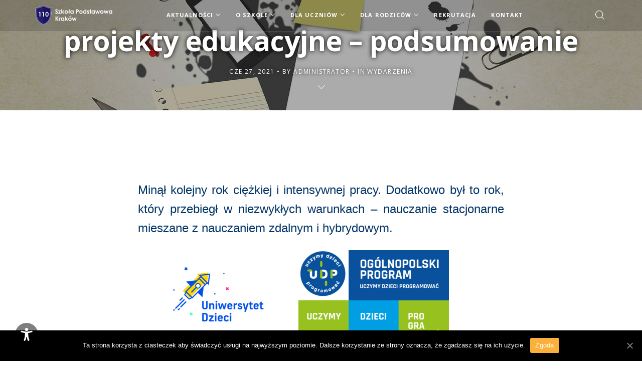

--- FILE ---
content_type: text/html; charset=UTF-8
request_url: https://sp110krakow.pl/projekty-edukacyjne-podsumowanie/
body_size: 55630
content:
<!DOCTYPE html>
<html lang="pl-PL">
<head>
  <meta charset="UTF-8">
  <meta name="viewport" content="width=device-width, initial-scale=1.0, maximum-scale=1.0, user-scalable=0">
  <title>projekty edukacyjne &#8211; podsumowanie &#8211; Szkoła Podstawowa nr 110 w Krakowie</title>
                        <script>
                            /* You can add more configuration options to webfontloader by previously defining the WebFontConfig with your options */
                            if ( typeof WebFontConfig === "undefined" ) {
                                WebFontConfig = new Object();
                            }
                            WebFontConfig['google'] = {families: ['Open+Sans:400,700']};

                            (function() {
                                var wf = document.createElement( 'script' );
                                wf.src = 'https://ajax.googleapis.com/ajax/libs/webfont/1.5.3/webfont.js';
                                wf.type = 'text/javascript';
                                wf.async = 'true';
                                var s = document.getElementsByTagName( 'script' )[0];
                                s.parentNode.insertBefore( wf, s );
                            })();
                        </script>
                        <link rel='dns-prefetch' href='//maps.google.com' />
<link rel='dns-prefetch' href='//fonts.googleapis.com' />
<link rel='dns-prefetch' href='//s.w.org' />
<link rel="alternate" type="application/rss+xml" title="Szkoła Podstawowa nr 110 w Krakowie &raquo; Kanał z wpisami" href="https://sp110krakow.pl/feed/" />
<link rel="alternate" type="application/rss+xml" title="Szkoła Podstawowa nr 110 w Krakowie &raquo; Kanał z komentarzami" href="https://sp110krakow.pl/comments/feed/" />
<link rel="alternate" type="application/rss+xml" title="Szkoła Podstawowa nr 110 w Krakowie &raquo; projekty edukacyjne &#8211; podsumowanie Kanał z komentarzami" href="https://sp110krakow.pl/projekty-edukacyjne-podsumowanie/feed/" />
		<script type="text/javascript">
			window._wpemojiSettings = {"baseUrl":"https:\/\/s.w.org\/images\/core\/emoji\/13.0.0\/72x72\/","ext":".png","svgUrl":"https:\/\/s.w.org\/images\/core\/emoji\/13.0.0\/svg\/","svgExt":".svg","source":{"concatemoji":"https:\/\/sp110krakow.pl\/wp-includes\/js\/wp-emoji-release.min.js?ver=5.5.17"}};
			!function(e,a,t){var n,r,o,i=a.createElement("canvas"),p=i.getContext&&i.getContext("2d");function s(e,t){var a=String.fromCharCode;p.clearRect(0,0,i.width,i.height),p.fillText(a.apply(this,e),0,0);e=i.toDataURL();return p.clearRect(0,0,i.width,i.height),p.fillText(a.apply(this,t),0,0),e===i.toDataURL()}function c(e){var t=a.createElement("script");t.src=e,t.defer=t.type="text/javascript",a.getElementsByTagName("head")[0].appendChild(t)}for(o=Array("flag","emoji"),t.supports={everything:!0,everythingExceptFlag:!0},r=0;r<o.length;r++)t.supports[o[r]]=function(e){if(!p||!p.fillText)return!1;switch(p.textBaseline="top",p.font="600 32px Arial",e){case"flag":return s([127987,65039,8205,9895,65039],[127987,65039,8203,9895,65039])?!1:!s([55356,56826,55356,56819],[55356,56826,8203,55356,56819])&&!s([55356,57332,56128,56423,56128,56418,56128,56421,56128,56430,56128,56423,56128,56447],[55356,57332,8203,56128,56423,8203,56128,56418,8203,56128,56421,8203,56128,56430,8203,56128,56423,8203,56128,56447]);case"emoji":return!s([55357,56424,8205,55356,57212],[55357,56424,8203,55356,57212])}return!1}(o[r]),t.supports.everything=t.supports.everything&&t.supports[o[r]],"flag"!==o[r]&&(t.supports.everythingExceptFlag=t.supports.everythingExceptFlag&&t.supports[o[r]]);t.supports.everythingExceptFlag=t.supports.everythingExceptFlag&&!t.supports.flag,t.DOMReady=!1,t.readyCallback=function(){t.DOMReady=!0},t.supports.everything||(n=function(){t.readyCallback()},a.addEventListener?(a.addEventListener("DOMContentLoaded",n,!1),e.addEventListener("load",n,!1)):(e.attachEvent("onload",n),a.attachEvent("onreadystatechange",function(){"complete"===a.readyState&&t.readyCallback()})),(n=t.source||{}).concatemoji?c(n.concatemoji):n.wpemoji&&n.twemoji&&(c(n.twemoji),c(n.wpemoji)))}(window,document,window._wpemojiSettings);
		</script>
		<style type="text/css">
img.wp-smiley,
img.emoji {
	display: inline !important;
	border: none !important;
	box-shadow: none !important;
	height: 1em !important;
	width: 1em !important;
	margin: 0 .07em !important;
	vertical-align: -0.1em !important;
	background: none !important;
	padding: 0 !important;
}
</style>
	<link rel='stylesheet' id='wp-block-library-css'  href='https://sp110krakow.pl/wp-includes/css/dist/block-library/style.min.css?ver=5.5.17' type='text/css' media='all' />
<link rel='stylesheet' id='contact-form-7-css'  href='https://sp110krakow.pl/wp-content/plugins/contact-form-7/includes/css/styles.css?ver=5.0.4' type='text/css' media='all' />
<link rel='stylesheet' id='cookie-notice-front-css'  href='https://sp110krakow.pl/wp-content/plugins/cookie-notice/css/front.min.css?ver=5.5.17' type='text/css' media='all' />
<link rel='stylesheet' id='woocommerce-layout-css'  href='https://sp110krakow.pl/wp-content/plugins/woocommerce/assets/css/woocommerce-layout.css?ver=3.4.8' type='text/css' media='all' />
<link rel='stylesheet' id='woocommerce-smallscreen-css'  href='https://sp110krakow.pl/wp-content/plugins/woocommerce/assets/css/woocommerce-smallscreen.css?ver=3.4.8' type='text/css' media='only screen and (max-width: 768px)' />
<link rel='stylesheet' id='woocommerce-general-css'  href='https://sp110krakow.pl/wp-content/plugins/woocommerce/assets/css/woocommerce.css?ver=3.4.8' type='text/css' media='all' />
<style id='woocommerce-inline-inline-css' type='text/css'>
.woocommerce form .form-row .required { visibility: visible; }
</style>
<link rel='stylesheet' id='wpah-front-styles-css'  href='https://sp110krakow.pl/wp-content/plugins/wp-accessibility-helper/assets/css/wp-accessibility-helper.min.css?ver=5.5.17' type='text/css' media='all' />
<link rel='stylesheet' id='bundle-css-css'  href='https://sp110krakow.pl/wp-content/themes/dylan-wp/assets/css/bundle.css?ver=5.5.17' type='text/css' media='all' />
<link rel='stylesheet' id='hody_icons-css'  href='https://sp110krakow.pl/wp-content/themes/dylan-wp/assets/css/hody-icons.css?ver=5.5.17' type='text/css' media='all' />
<link rel='stylesheet' id='style-css'  href='https://sp110krakow.pl/wp-content/themes/dylan-wp/style.css?ver=5.5.17' type='text/css' media='all' />
<link rel='stylesheet' id='dylan-fonts-css'  href='//fonts.googleapis.com/css?family=Quattrocento%3A400%2C700%7CTangerine%3A400&#038;ver=1.0.0' type='text/css' media='all' />
<link rel='stylesheet' id='theme-less-css'  href='https://sp110krakow.pl/wp-content/uploads/wp-less-cache/theme-less.css?ver=1767924889' type='text/css' media='all' />
<script type='text/javascript' src='https://sp110krakow.pl/wp-includes/js/jquery/jquery.js?ver=1.12.4-wp' id='jquery-core-js'></script>
<script type='text/javascript' id='cookie-notice-front-js-extra'>
/* <![CDATA[ */
var cnArgs = {"ajaxUrl":"https:\/\/sp110krakow.pl\/wp-admin\/admin-ajax.php","nonce":"2c43226c76","hideEffect":"fade","position":"bottom","onScroll":"0","onScrollOffset":"100","onClick":"0","cookieName":"cookie_notice_accepted","cookieTime":"2592000","cookieTimeRejected":"2592000","cookiePath":"\/","cookieDomain":"","redirection":"0","cache":"0","refuse":"0","revokeCookies":"0","revokeCookiesOpt":"automatic","secure":"1","coronabarActive":"0"};
/* ]]> */
</script>
<script type='text/javascript' src='https://sp110krakow.pl/wp-content/plugins/cookie-notice/js/front.min.js?ver=1.3.2' id='cookie-notice-front-js'></script>
<script type='text/javascript' id='wk-analytics-script-js-after'>
		function shouldTrack(){
		var trackLoggedIn = false;
		var loggedIn = false;
		if(!loggedIn){
		return true;
		} else if( trackLoggedIn ) {
		return true;
		}
		return false;
		}
				function hasWKGoogleAnalyticsCookie() {
		return (new RegExp('wp_wk_ga_untrack_' + document.location.hostname)).test(document.cookie);
		}
		
		if (!hasWKGoogleAnalyticsCookie() && shouldTrack()) {
		//Google Analytics
		(function (i, s, o, g, r, a, m) {
		i['GoogleAnalyticsObject'] = r;
		i[r] = i[r] || function () {
		(i[r].q = i[r].q || []).push(arguments)
		}, i[r].l = 1 * new Date();
		a = s.createElement(o),
		m = s.getElementsByTagName(o)[0];
		a.async = 1;
		a.src = g;
		m.parentNode.insertBefore(a, m)
		})(window, document, 'script', 'https://www.google-analytics.com/analytics.js', 'ga');
		ga('create', 'UA-106381801-1', 'auto');

		
		ga('send', 'pageview');
		}

		
</script>
<script type='text/javascript' id='wc-add-to-cart-js-extra'>
/* <![CDATA[ */
var wc_add_to_cart_params = {"ajax_url":"\/wp-admin\/admin-ajax.php","wc_ajax_url":"\/?wc-ajax=%%endpoint%%","i18n_view_cart":"Zobacz koszyk","cart_url":"https:\/\/sp110krakow.pl","is_cart":"","cart_redirect_after_add":"no"};
/* ]]> */
</script>
<script type='text/javascript' src='https://sp110krakow.pl/wp-content/plugins/woocommerce/assets/js/frontend/add-to-cart.min.js?ver=3.4.8' id='wc-add-to-cart-js'></script>
<script type='text/javascript' src='https://sp110krakow.pl/wp-content/plugins/js_composer/assets/js/vendors/woocommerce-add-to-cart.js?ver=6.4.0' id='vc_woocommerce-add-to-cart-js-js'></script>
<link rel="https://api.w.org/" href="https://sp110krakow.pl/wp-json/" /><link rel="alternate" type="application/json" href="https://sp110krakow.pl/wp-json/wp/v2/posts/9492" /><link rel="EditURI" type="application/rsd+xml" title="RSD" href="https://sp110krakow.pl/xmlrpc.php?rsd" />
<link rel="wlwmanifest" type="application/wlwmanifest+xml" href="https://sp110krakow.pl/wp-includes/wlwmanifest.xml" /> 
<link rel='prev' title='Rozstrzygnięcie konkursu plastycznego na ilustrację do wybranego wiersza ks. Jana Twardowskiego' href='https://sp110krakow.pl/rozstrzygniecie-konkursu-plastycznego-do-wybranego-wiersza-ks-jana-twardowskiego/' />
<link rel='next' title='Certyfikaty' href='https://sp110krakow.pl/certyfikaty/' />
<meta name="generator" content="WordPress 5.5.17" />
<meta name="generator" content="WooCommerce 3.4.8" />
<link rel="canonical" href="https://sp110krakow.pl/projekty-edukacyjne-podsumowanie/" />
<link rel='shortlink' href='https://sp110krakow.pl/?p=9492' />
<link rel="alternate" type="application/json+oembed" href="https://sp110krakow.pl/wp-json/oembed/1.0/embed?url=https%3A%2F%2Fsp110krakow.pl%2Fprojekty-edukacyjne-podsumowanie%2F" />
<link rel="alternate" type="text/xml+oembed" href="https://sp110krakow.pl/wp-json/oembed/1.0/embed?url=https%3A%2F%2Fsp110krakow.pl%2Fprojekty-edukacyjne-podsumowanie%2F&#038;format=xml" />
<!-- <meta name="NextGEN" version="3.3.17" /> -->
<style type="text/css">/*CURRENT PAGE*/
section.grey-bg {
    backround-repeat: repeat;
    background-image: url(/wp-content/uploads/2017/08/bg.jpg);
}
.custom-home-slider.slider-nekrolog .slide-content .btn:first-child {
    width: 400px;
    font-size: 14px;
}
#comments .comment-reply-link {
    display: none;
}
#form-comments .form-double .form-group.last{
    display: none;
}
.ngg-imagebrowser > h3 {
    display: none !important;
}
/*
section.grey-bg {
    backround-repeat: repeat-y;
    background-position: center top;
}
@media (min-width: 1200px) {
    section.grey-bg {
        background-image: url(/wp-content/uploads/2017/08/bg_big.jpg);
    }
}
@media (min-width: 992px) and (max-width: 1299px) {
    section.grey-bg {
        background-image: url(/wp-content/uploads/2017/08/bg_medium.jpg);
    }
}
@media (min-width: 768px) and (max-width: 991px) {
    section.grey-bg {
        background-image: url(/wp-content/uploads/2017/08/bg_small.jpg);
    }
}
*/
.wpcf7 .wpcf7-acceptance {
  border: none;
  box-shadow: none;
  padding-left: 0;
  padding-right: 0;
}
.wpcf7 .wpcf7-acceptance .wpcf7-list-item  span {
  display: block;
  margin-top: -22px;
  margin-left: 20px;
}
.wpcf7 .wpcf7-acceptance .tooltip-inner {
  max-width: 650px;
  text-align: left;
}
.wpcf7-form .wpcf7-form-control.wpcf7-recaptcha {
    border: none;
    box-shadow: none;
    height: auto;
    padding: 0 0 20px 0;
}
#footer-widgets {
    padding-top: 20px;
    padding-bottom: 20px;
}
@media (min-width: 768px) {
    #footer-widgets .col-md-4 {
        text-align: right;
    }
}
@media (max-width: 767px) {
    #footer-widgets .widget {
        margin-bottom: 0px;
    }
}
#footer-widgets .row img {
    max-height: 180px !important;
    width: auto !important;
}
#footer-widgets .row .col-sm-4 {
    width: auto;
}
@media (min-width: 992px) {
    #topnav {
        background-color: rgba(0, 0, 0, 0.15);
    }
    #topnav:not(.stick) .navigation-menu .current_page_item > a {
        color: #788cff !important;
    }
}
@media (max-width: 991px) {
    #topnav .navigation-menu .current_page_item > a,
    #topnav .navigation-menu > li.menu-item-has-children.opened > a,
    #topnav .navigation-menu > li > a:hover {
        color: #788cff !important;
    }
}
#topnav .logo {
    overflow: hidden;
}
#topnav .logo a {
    height: 35px;
    width: 154px;
    float: left;
}
@media (min-width: 992px) and (max-width: 1199px) {
    #topnav .logo {
        width: 40px;
    }
}
@media (min-width: 992px) and (max-width: 1199px) {
    #topnav .navigation-menu {
        padding-left: 35px;
        padding-right: 59px;
    }
}
@media (min-width: 1200px) {
    #topnav .navigation-menu {
        padding-left: 154px;
        padding-right: 59px;
    }
}
@media (max-width: 1199px) {
    .blog-masonry.three-col .masonry-post {
        width: 50%;
    }
}
@media (max-width: 991px) {
    .blog-masonry.two-col .masonry-post,
    .blog-masonry.three-col .masonry-post {
        width: 100%;
    }
}
#topnav .navigation-menu > li > a {
    font-weight: bold;
}
#topnav .navigation-menu > li .submenu li a:hover,
#topnav .navigation-menu > li .submenu .current_page_item > a {
    color: #c4cdff !important;
}
#topnav .navigation-menu > li .submenu li a i {
    margin-top: 4px;
    margin-right: 0px;
    float: right;
}
.post-share {
    display: none;
}
@media (min-width: 992px) {
    .visible-mobile {
        display: none !important;
    }
}
section.page-title {
    padding: 15px !important;
    height: 220px !important;
}
/* UNIVERSAL ACCESS */
body #wp_access_helper_container {
  top: 0px !important;
  bottom: 0px !important;
  padding: 0 !important;
  z-index: 999999 !important;
  background: none !important;
}
body #wp_access_helper_container button.aicon_link {
  position: fixed !important;
  bottom: 30px !important;
  left: 30px !important;
  right: auto !important;
  top: auto !important;
  width: 46px !important;
  height: 46px !important;
  background-color: rgba(0, 0, 0, 0.5) !important;
  border-radius: 23px !important;
  -moz-border-radius: 23px !important;
  -webkit-border-radius: 23px !important;
  z-index: -1 !important;
  transition: background-color 0.5s ease;
  -webkit-transition: background-color 0.5s ease;
}
body #wp_access_helper_container button.aicon_link:hover {
  background-color: rgba(0, 0, 0, 0.8) !important;
}
body #wp_access_helper_container button.aicon_link > img {
  background-color: transparent !important;
}
body #wp_access_helper_container #access_container {
  height: 100% !important;
  background: rgba(0, 0, 0, 0.9) !important;
}
body #wp_access_helper_container #access_container .access_container_inner {
  background: none !important;
}
body #wp_access_helper_container #access_container .a_module {
  margin: 0;
  padding: 0;
  text-align: center;
  border: none;
  font-size: 0px;
  background: none !important;
}
body #wp_access_helper_container #access_container .a_module .a_module_exe {
  background: none !important;
}
body #wp_access_helper_container #access_container .a_module_title {
  display: none;
}
body #wp_access_helper_container #access_container button,
body #wp_access_helper_container #access_container button:focus {
  display: inline-block;
  box-sizing: border-box;
  float: none;
  height: 40px;
  margin: 10px 0 0 0;
  padding: 0;
  background: #333333 !important;
  color: #ffffff !important;
  border: none;
  font-size: 0px;
}
body #wp_access_helper_container #access_container button:active,
body #wp_access_helper_container #access_container button:hover {
  background: #ffffff !important;
  color: #000000 !important;
}
body #wp_access_helper_container #access_container button:before,
body #wp_access_helper_container #access_container button:after {
  font-family: "Font Awesome 5 Free";
  vertical-align: middle;
}
body #wp_access_helper_container #access_container button:before {
  font-size: 20px;
}
body #wp_access_helper_container #access_container button:after {
  padding-left: 5px;
  font-size: 15px;
}
body #wp_access_helper_container #access_container button.wah-action-button.wah-call-readable-fonts,
body #wp_access_helper_container #access_container button.wah-action-button.wah-font-reset,
body #wp_access_helper_container #access_container button.wah-call-underline-links,
body #wp_access_helper_container #access_container button.wah-call-highlight-links,
body #wp_access_helper_container #access_container button.wah-call-greyscale,
body #wp_access_helper_container #access_container button.wah-call-invert,
body #wp_access_helper_container #access_container button.wah-call-clear-cookies {
  width: 100%;
  border-radius: 20px;
  -moz-border-radius: 20px;
  -webkit-border-radius: 20px;
}
body.arial_font_on #wp_access_helper_container #access_container button.wah-action-button.wah-call-readable-fonts,
body.is_underline #wp_access_helper_container #access_container button.wah-call-underline-links,
body.highlight_links_on #wp_access_helper_container #access_container button.wah-call-highlight-links,
body.active_greyscale #wp_access_helper_container #access_container button.wah-call-greyscale,
body.invert_mode_on #wp_access_helper_container #access_container button.wah-call-invert {
  background: #eeeeee !important;
  color: #000000 !important;
}
body.arial_font_on #wp_access_helper_container #access_container button.wah-action-button.wah-call-readable-fonts:hover,
body.arial_font_on #wp_access_helper_container #access_container button.wah-action-button.wah-call-readable-fonts:active,
body.is_underline #wp_access_helper_container #access_container button.wah-call-underline-links:hover,
body.is_underline #wp_access_helper_container #access_container button.wah-call-underline-links:active,
body.highlight_links_on #wp_access_helper_container #access_container button.wah-call-highlight-links:hover,
body.highlight_links_on #wp_access_helper_container #access_container button.wah-call-highlight-links:active,
body.active_greyscale #wp_access_helper_container #access_container button.wah-call-greyscale:hover,
body.active_greyscale #wp_access_helper_container #access_container button.wah-call-greyscale:active,
body.invert_mode_on #wp_access_helper_container #access_container button.wah-call-invert:hover,
body.invert_mode_on #wp_access_helper_container #access_container button.wah-call-invert:active {
  background: #ffffff !important;
  color: #000000 !important;
}
body #wp_access_helper_container #access_container button.wah-action-button.smaller,
body #wp_access_helper_container #access_container button.wah-action-button.larger {
  width: 50%;
}
body #wp_access_helper_container #access_container button.wah-action-button.smaller {
  border-radius: 20px 0 0 20px;
  -moz-border-radius: 20px 0 0 20px;
  -webkit-border-radius: 20px 0 0 20px;
}
body #wp_access_helper_container #access_container button.wah-action-button.larger {
  border-radius: 0 20px 20px 0;
  -moz-border-radius: 0 20px 20px 0;
  -webkit-border-radius: 0 20px 20px 0;
}

body #wp_access_helper_container #access_container button.wah-action-button.wah-call-readable-fonts:before {
  content: "\f031";
}
body #wp_access_helper_container #access_container button.wah-action-button.smaller:before,
body #wp_access_helper_container #access_container button.wah-action-button.larger:before,
body #wp_access_helper_container #access_container button.wah-action-button.wah-font-reset:before {
  content: "\f031";
}
body #wp_access_helper_container #access_container button.wah-action-button.smaller:after {
  content: "\f068";
}
body #wp_access_helper_container #access_container button.wah-action-button.larger:after {
  content: "\f067";
}
body #wp_access_helper_container #access_container button.wah-action-button.wah-font-reset:after {
  content: "\f2f9";
}
body #wp_access_helper_container #access_container button.wah-call-underline-links:before,
body #wp_access_helper_container #access_container button.wah-call-highlight-links:before {
  content: "\f0c1";
}
body #wp_access_helper_container #access_container button.wah-call-underline-links:after {
  content: "\f0cd";
}
body #wp_access_helper_container #access_container button.wah-call-highlight-links:after {
  content: "\f591";
}
body #wp_access_helper_container #access_container button.wah-call-greyscale:before {
  content: "\f2a8";
}
body #wp_access_helper_container #access_container button.wah-call-invert:before {
  content: "\f042";
}
body #wp_access_helper_container #access_container button.wah-call-clear-cookies:before {
  content: "\f2ed";
}
body #wp_access_helper_container #access_container button.close_container {
  width: 40px;
  margin-left: 10px;
  border-radius: 20px;
}
body #wp_access_helper_container #access_container button.close_container:before {
  content: "\f060";
}</style>
	<noscript><style>.woocommerce-product-gallery{ opacity: 1 !important; }</style></noscript>
	<meta name="generator" content="Powered by WPBakery Page Builder - drag and drop page builder for WordPress."/>
<noscript><style> .wpb_animate_when_almost_visible { opacity: 1; }</style></noscript><link rel='stylesheet' id='ngg_trigger_buttons-css'  href='https://sp110krakow.pl/wp-content/plugins/nextgen-gallery/products/photocrati_nextgen/modules/nextgen_gallery_display/static/trigger_buttons.css?ver=3.3.17' type='text/css' media='all' />
<link rel='stylesheet' id='fancybox-0-css'  href='https://sp110krakow.pl/wp-content/plugins/nextgen-gallery/products/photocrati_nextgen/modules/lightbox/static/fancybox/jquery.fancybox-1.3.4.css?ver=3.3.17' type='text/css' media='all' />
<link rel='stylesheet' id='fontawesome_v4_shim_style-css'  href='https://use.fontawesome.com/releases/v5.3.1/css/v4-shims.css?ver=5.5.17' type='text/css' media='all' />
<link rel='stylesheet' id='fontawesome-css'  href='https://use.fontawesome.com/releases/v5.3.1/css/all.css?ver=5.5.17' type='text/css' media='all' />
<link rel='stylesheet' id='nextgen_basic_imagebrowser_style-css'  href='https://sp110krakow.pl/wp-content/plugins/nextgen-gallery/products/photocrati_nextgen/modules/nextgen_basic_imagebrowser/static/style.css?ver=3.3.17' type='text/css' media='all' />
<link rel='stylesheet' id='nggallery-css'  href='https://sp110krakow.pl/wp-content/ngg_styles/nggallery.css?ver=3.3.17' type='text/css' media='all' />
</head>


<body class="post-template-default single single-post postid-9492 single-format-standard cookies-not-set woocommerce-no-js chrome osx wp-accessibility-helper wah_fstype_script accessibility-underline-setup accessibility-location-left top-navbar wpb-js-composer js-comp-ver-6.4.0 vc_responsive">
  
  
<header id="topnav" class="">
  <div class="container">
    <!-- Logo container-->
    <div class="logo">
      <a href="https://sp110krakow.pl/">
                                          <img src="https://sp110krakow.pl/wp-content/uploads/site-images/logo_tarcza_min_wide_light_50.png" alt="" class="logo-light">
                                            <img src="https://sp110krakow.pl/wp-content/uploads/site-images/logo_tarcza_min_wide_dark_50.png" alt="" class="logo-dark">
                        </a>
    </div>
    
    <div class="menu-extras">

      
            <!-- Search Form -->
      <div class="menu-item">
        <div class="open-search-form">
          <a href="#">
            <i class="hc-search"></i>
          </a>          
        </div>
      </div>
      
      <div class="menu-item toggle-nav">
        <!-- Mobile menu toggle-->
        <a href="#" class="menu-toggle">
          <div class="toggle-inner"></div>
        </a>
        <!-- End mobile menu toggle-->
      </div>
    </div>    

    <div id="navigation" class="">
      <ul id="main-menu" class="navigation-menu nav"><li id="menu-item-547" class="menu-item menu-item-type-post_type menu-item-object-page menu-item-has-children menu-item-547"><a href="https://sp110krakow.pl/aktualnosci/">Aktualności</a>
<ul class="submenu">
	<li id="menu-item-6211" class="visible-mobile menu-item menu-item-type-post_type menu-item-object-page menu-item-6211"><a href="https://sp110krakow.pl/aktualnosci/">Przegląd aktualności</a>	<li id="menu-item-2212" class="menu-item menu-item-type-post_type menu-item-object-page menu-item-2212"><a href="https://sp110krakow.pl/swietlica/">Świetlica</a>	<li id="menu-item-15147" class="menu-item menu-item-type-post_type menu-item-object-page menu-item-15147"><a href="https://sp110krakow.pl/gazetka-szkolna/">Gazetka Szkolna</a></ul>
<li id="menu-item-13" class="menu-item menu-item-type-custom menu-item-object-custom menu-item-has-children menu-item-13"><a href="#">O Szkole</a>
<ul class="submenu">
	<li id="menu-item-145" class="menu-item menu-item-type-post_type menu-item-object-page menu-item-145"><a href="https://sp110krakow.pl/o-szkole/nasza-szkola/">Nasza Szkoła</a>	<li id="menu-item-70" class="menu-item menu-item-type-post_type menu-item-object-page menu-item-70"><a href="https://sp110krakow.pl/o-szkole/patron-szkoly/">Patron Szkoły</a>	<li id="menu-item-100" class="menu-item menu-item-type-post_type menu-item-object-page menu-item-100"><a href="https://sp110krakow.pl/o-szkole/historia/">Historia</a>	<li id="menu-item-64" class="menu-item menu-item-type-post_type menu-item-object-page menu-item-64"><a href="https://sp110krakow.pl/o-szkole/dyrekcja/">Dyrekcja</a>	<li id="menu-item-63" class="menu-item menu-item-type-post_type menu-item-object-page menu-item-63"><a href="https://sp110krakow.pl/o-szkole/nauczyciele/">Nauczyciele</a>	<li id="menu-item-62" class="menu-item menu-item-type-post_type menu-item-object-page menu-item-62"><a href="https://sp110krakow.pl/o-szkole/inni-pracownicy/">Pracownicy Administracji i Obsługi</a>	<li id="menu-item-5365" class="menu-item menu-item-type-post_type menu-item-object-page menu-item-5365"><a href="https://sp110krakow.pl/o-swietlicy-slow-kilka/">Świetlica</a>	<li id="menu-item-5205" class="menu-item menu-item-type-post_type menu-item-object-page menu-item-5205"><a href="https://sp110krakow.pl/biblioteka/">Biblioteka</a>	<li id="menu-item-264" class="menu-item menu-item-type-post_type menu-item-object-page menu-item-264"><a href="https://sp110krakow.pl/o-szkole/partnerzy/">Partnerzy</a>	<li id="menu-item-30" class="menu-item menu-item-type-custom menu-item-object-custom menu-item-has-children menu-item-30"><a href="#">Realizowane projekty</a>
	<ul class="submenu">
		<li id="menu-item-7818" class="menu-item menu-item-type-post_type menu-item-object-page menu-item-7818"><a href="https://sp110krakow.pl/czytam-z-klasa-lekturki-spod-chmurki/">Czytam z klasą lekturki spod chmurki</a>		<li id="menu-item-91" class="menu-item menu-item-type-post_type menu-item-object-page menu-item-91"><a href="https://sp110krakow.pl/o-szkole/realizowane-projekty/akcja-bialo-czerwona-dla-przedszkolaka/">Akcja „Biało-czerwona dla przedszkolaka”</a>		<li id="menu-item-1052" class="menu-item menu-item-type-post_type menu-item-object-page menu-item-1052"><a href="https://sp110krakow.pl/o-szkole/realizowane-projekty/projekt-modernizacja-ksztalcenia-zawodowego-w-malopolsce-ii/">Projekt „Modernizacja Kształcenia Zawodowego w Małopolsce II”</a>		<li id="menu-item-89" class="menu-item menu-item-type-post_type menu-item-object-page menu-item-89"><a href="https://sp110krakow.pl/o-szkole/realizowane-projekty/projekt-mistrzowie-kodowania/">Projekt „Mistrzowie Kodowania”</a>		<li id="menu-item-7800" class="menu-item menu-item-type-post_type menu-item-object-page menu-item-7800"><a href="https://sp110krakow.pl/o-szkole/realizowane-projekty/uczymy-dzieci-programowac/">Uczymy dzieci programować</a>		<li id="menu-item-4958" class="menu-item menu-item-type-post_type menu-item-object-page menu-item-4958"><a href="https://sp110krakow.pl/o-szkole/realizowane-projekty/uniwersytet-dzieci-w-klasie/">Uniwersytet Dzieci w Klasie</a>		<li id="menu-item-9145" class="menu-item menu-item-type-post_type menu-item-object-page menu-item-9145"><a href="https://sp110krakow.pl/o-szkole/realizowane-projekty/projekt-edukacyjny-kot-w-tarapatach/">Projekt edukacyjny „Kot w tarapatach”</a>		<li id="menu-item-9869" class="menu-item menu-item-type-post_type menu-item-object-page menu-item-9869"><a href="https://sp110krakow.pl/wirtualne-podroze/">Wirtualne podróże</a>	</ul>
	<li id="menu-item-98" class="menu-item menu-item-type-post_type menu-item-object-page menu-item-98"><a href="https://sp110krakow.pl/o-szkole/dokumenty-do-pobrania/">Dokumenty do pobrania</a></ul>
<li id="menu-item-14" class="menu-item menu-item-type-custom menu-item-object-custom menu-item-has-children menu-item-14"><a href="#">Dla Uczniów</a>
<ul class="submenu">
	<li id="menu-item-575" class="menu-item menu-item-type-post_type menu-item-object-page menu-item-575"><a href="https://sp110krakow.pl/dla-uczniow/plan-zajec/">Plan zajęć</a>	<li id="menu-item-580" class="menu-item menu-item-type-post_type menu-item-object-page menu-item-580"><a href="https://sp110krakow.pl/dla-uczniow/zajecia-pozalekcyjne/">Zajęcia pozalekcyjne</a></ul>
<li id="menu-item-15" class="menu-item menu-item-type-custom menu-item-object-custom menu-item-has-children menu-item-15"><a href="#">Dla Rodziców</a>
<ul class="submenu">
	<li id="menu-item-12267" class="menu-item menu-item-type-post_type menu-item-object-page menu-item-12267"><a href="https://sp110krakow.pl/dla-rodzicow/rada-rodzicow/">Rada Rodziców</a>	<li id="menu-item-509" class="menu-item menu-item-type-post_type menu-item-object-page menu-item-509"><a href="https://sp110krakow.pl/dla-rodzicow/aktualnosci-dla-rodzicow/">Aktualności dla rodziców</a>	<li id="menu-item-1006" class="menu-item menu-item-type-custom menu-item-object-custom menu-item-1006"><a href="https://synergia.librus.pl/loguj" data-hc-icon="hc-link">Dziennik elektroniczny</a>	<li id="menu-item-139" class="menu-item menu-item-type-post_type menu-item-object-page menu-item-139"><a href="https://sp110krakow.pl/dla-rodzicow/wykaz-podrecznikow/">Wykaz podręczników</a>	<li id="menu-item-8561" class="menu-item menu-item-type-post_type menu-item-object-page menu-item-8561"><a href="https://sp110krakow.pl/dla-rodzicow/kryteria-oceniania/">Kryteria oceniania</a>	<li id="menu-item-137" class="menu-item menu-item-type-post_type menu-item-object-page menu-item-137"><a href="https://sp110krakow.pl/dla-rodzicow/terminy-spotkan-z-rodzicami/">Terminy spotkań z rodzicami</a>	<li id="menu-item-136" class="menu-item menu-item-type-post_type menu-item-object-page menu-item-136"><a href="https://sp110krakow.pl/dla-rodzicow/kalendarz-roku-szkolnego/">Kalendarz roku szkolnego 2025/2026</a>	<li id="menu-item-135" class="menu-item menu-item-type-post_type menu-item-object-page menu-item-135"><a href="https://sp110krakow.pl/dla-rodzicow/pomoc-pedagogiczna-i-psychologiczna/">Pomoc pedagogiczna i psychologiczna</a>	<li id="menu-item-18670" class="menu-item menu-item-type-post_type menu-item-object-page menu-item-18670"><a href="https://sp110krakow.pl/terminy-klasyfikacji-uczniow/">Terminy klasyfikacji uczniów</a>	<li id="menu-item-5469" class="menu-item menu-item-type-post_type menu-item-object-page menu-item-5469"><a href="https://sp110krakow.pl/rodo/">RODO</a></ul>
<li id="menu-item-107" class="menu-item menu-item-type-post_type menu-item-object-page menu-item-107"><a href="https://sp110krakow.pl/rekrutacja/">Rekrutacja</a><li id="menu-item-109" class="menu-item menu-item-type-post_type menu-item-object-page menu-item-109"><a href="https://sp110krakow.pl/kontakt/">Kontakt</a></ul>    </div>

  </div>
</header>

<article class="page-single">

  <section class="page-title parallax-bg">
        <div class="row-parallax-bg">
      <div class="parallax-wrapper">
        <div class="parallax-bg-element" style="background-image: url(https://sp110krakow.pl/wp-content/uploads/2021/06/paper-3033204_1280.jpg);"></div>
      </div>
      <div class="parallax-overlay"></div>
    </div>
        <div class="centrize">
      <div class="v-center">
        <div class="container">
          <div class="title center">
            <h1>projekty edukacyjne &#8211; podsumowanie</h1>
            <h5 class="single-post-info">              
              <span class="post-date">cze 27, 2021</span>
              <span class="dot"></span>
              <span>By <a href="https://sp110krakow.pl/author/administrator/" title="Wpisy od Administrator" rel="author">Administrator</a></span>
                              <span class="dot"></span>
                <span class="post-catetory">In <a href="https://sp110krakow.pl/category/wydarzenia/" rel="category tag">Wydarzenia</a></span>
                                        </h5>  
          </div>
        </div>
      </div>
    </div>
    
    <div class="section-scrolling">
      <a href="#" id="scroll-section">
        <i class="hc-angle-down"></i>
      </a>
    </div>

  </section>

  <section>
    <div class="container">

      
      <div class="col-md-8 col-md-offset-2">
        <article class="post-single b-0 post-9492 post type-post status-publish format-standard has-post-thumbnail hentry category-wydarzenia">

          <div class="post-body">
            <p style="text-align: justify;"><span style="font-family: arial, helvetica, sans-serif; font-size: 24px; color: #003366;">Minął kolejny rok ciężkiej i&nbsp;intensywnej pracy. Dodatkowo był to rok, który przebiegł w&nbsp;niezwykłych warunkach &#8211; nauczanie stacjonarne mieszane z&nbsp;nauczaniem zdalnym i&nbsp;hybrydowym.</span></p>
<p><span style="font-family: arial, helvetica, sans-serif; font-size: 24px; color: #003366;"><img loading="lazy" class="size-medium wp-image-4405 alignleft" style="text-align: justify;" src="https://sp110krakow.pl/wp-content/uploads/2019/09/UNIWERSYTET-300x180.png" alt="" width="300" height="180" srcset="https://sp110krakow.pl/wp-content/uploads/2019/09/UNIWERSYTET-300x180.png 300w, https://sp110krakow.pl/wp-content/uploads/2019/09/UNIWERSYTET-768x460.png 768w, https://sp110krakow.pl/wp-content/uploads/2019/09/UNIWERSYTET.png 960w, https://sp110krakow.pl/wp-content/uploads/2019/09/UNIWERSYTET-550x329.png 550w, https://sp110krakow.pl/wp-content/uploads/2019/09/UNIWERSYTET-800x479.png 800w, https://sp110krakow.pl/wp-content/uploads/2019/09/UNIWERSYTET-600x359.png 600w" sizes="(max-width: 300px) 100vw, 300px" /> <img loading="lazy" class="size-medium wp-image-7802 alignnone" src="https://sp110krakow.pl/wp-content/uploads/2020/09/logotyp-program-uczymy-dzieci-programowac-300x200.png" alt="" width="300" height="200"></span></p>
<p><span style="font-family: arial, helvetica, sans-serif; font-size: 24px; color: #003366;"><img loading="lazy" class="size-medium wp-image-7807 alignright" src="https://sp110krakow.pl/wp-content/uploads/2020/09/file-300x114.png" alt="" width="300" height="114" srcset="https://sp110krakow.pl/wp-content/uploads/2020/09/file-300x114.png 300w, https://sp110krakow.pl/wp-content/uploads/2020/09/file-768x292.png 768w, https://sp110krakow.pl/wp-content/uploads/2020/09/file-550x209.png 550w, https://sp110krakow.pl/wp-content/uploads/2020/09/file-800x304.png 800w, https://sp110krakow.pl/wp-content/uploads/2020/09/file-600x228.png 600w, https://sp110krakow.pl/wp-content/uploads/2020/09/file.png 820w" sizes="(max-width: 300px) 100vw, 300px" /></span></p>
<p style="text-align: justify;"><span style="font-family: arial, helvetica, sans-serif; font-size: 24px; color: #003366;">Jednak&nbsp;nie zakłóciło to realizacji ogólnopolskich projektów edukacyjnych, które z&nbsp;zapałem realizowaliśmy w&nbsp;tym roku szkolnym.&nbsp;</span></p>
<p><span style="font-family: arial, helvetica, sans-serif; font-size: 24px; color: #003366;"><img loading="lazy" class="size-medium wp-image-9498 aligncenter" src="https://sp110krakow.pl/wp-content/uploads/2021/06/main_logo-300x119.png" alt="" width="300" height="119" srcset="https://sp110krakow.pl/wp-content/uploads/2021/06/main_logo-300x119.png 300w, https://sp110krakow.pl/wp-content/uploads/2021/06/main_logo.png 321w" sizes="(max-width: 300px) 100vw, 300px" /></span></p>
<p style="text-align: justify;"><span style="font-family: arial, helvetica, sans-serif; font-size: 24px; color: #003366;">Udział w&nbsp;nich pozwolił wszystkim rozwijać swoje pasje, zainteresowania, wyobraźnię i&nbsp;utwierdzić się w&nbsp;przekonaniu, że&nbsp;nauka może być fascynująca.</span></p>
<p><span style="font-family: arial, helvetica, sans-serif; font-size: 24px; color: #003366;">&nbsp; &nbsp; &nbsp; &nbsp; &nbsp; &nbsp;&nbsp; &nbsp; &nbsp; &nbsp;&nbsp;&nbsp; &nbsp;</span></p>


	<div class='ngg-imagebrowser default-view'
         id='ngg-imagebrowser-337f19bc90d32dee113dfa3b75a7196e-9492'
         data-nextgen-gallery-id="337f19bc90d32dee113dfa3b75a7196e">

        <h3>3</h3>

		<div id="ngg-image-0" class="pic" >
        
        <a href='https://sp110krakow.pl/wp-content/gallery/projekty/3.jpg'
           title=' '
           data-src="https://sp110krakow.pl/wp-content/gallery/projekty/3.jpg"
           data-thumbnail="https://sp110krakow.pl/wp-content/gallery/projekty/thumbs/thumbs_3.jpg"
           data-image-id="2319"
           data-title="3"
           data-description=" "
           class="ngg-fancybox" rel="337f19bc90d32dee113dfa3b75a7196e">
            <img title='3'
                 alt='3'
                 src='https://sp110krakow.pl/wp-content/gallery/projekty/3.jpg'/>
        </a>
	    
        </div> 

        <div class='ngg-imagebrowser-nav'>

            <div class='back'>
                <a class='ngg-browser-prev'
                   id='ngg-prev-2326'
                   href='https://sp110krakow.pl/projekty-edukacyjne-podsumowanie/nggallery/image/bb/'>
                    <i class="fa fa-chevron-left" aria-hidden="true"></i>
                </a>
            </div>

            <div class='next'>
                <a class='ngg-browser-next'
                   id='ngg-next-2322'
                   href='https://sp110krakow.pl/projekty-edukacyjne-podsumowanie/nggallery/image/7-6/'>
                    <i class="fa fa-chevron-right" aria-hidden="true"></i>
                </a>
            </div>

            <div class='counter'>
                Zdjęcie                1                z                11            </div>

            <div class='ngg-imagebrowser-desc'>
                <p> </p>
            </div>

        </div>
    </div>


                      </div>

          <div class="post-tags">
                      </div>

        </article>
        <div class="post-share">
          <h5>Share this article</h5>
          <ul class="list-inline">            
            <li>
              <a class="btn share-btn facebook" href="http://www.facebook.com/sharer.php?u=https%3A%2F%2Fsp110krakow.pl%2Fprojekty-edukacyjne-podsumowanie%2F">
                <i class="hc-facebook"></i>
                <span>Share on Facebook</span>
              </a>
            </li>
            <li>
              <a class="btn share-btn twitter" href="https://twitter.com/intent/tweet?text=projekty+edukacyjne+-+podsumowanie&url=https%3A%2F%2Fsp110krakow.pl%2Fprojekty-edukacyjne-podsumowanie%2F">
                <i class="hc-twitter"></i>
                <span>Share on Twitter</span>
              </a>
            </li>
            <li>
              <a class="btn share-btn google" href="https://plus.google.com/share?url=https://sp110krakow.pl/projekty-edukacyjne-podsumowanie/">
                <i class="hc-google-plus"></i>
                <span>Share on Google+</span>
              </a>
            </li>
          </ul>
        </div>
        <!-- Comments -->
<div id="comments">

  </div>

<!-- End Comments -->
      </div>

      
    </div>
  </section>

</article>



  <footer id="footer-widgets">
    <div class="container">

      <div class="row">
        <div class="col-md-7 ov-h">
          <div class="row">
                          <div class="col-sm-4">
                <div class="widget clearfix"><h5>Adres</h5>			<div class="textwidget"><p>Szkoła Podstawowa nr 110<br />
im. ks. Jana Twardowskiego</p>
<p>ul. Skwerowa 3<br />
30-317 Kraków</p>
</div>
		</div>              </div>
                                      <div class="col-sm-4">
                <div class="widget clearfix"><h5>Dane kontaktowe</h5>			<div class="textwidget"><p>Telefon:<br />
12 2664939<br />
660 637 437</p>
<p>E-Mail:<br />
sp110@mjo.krakow.pl</p>
</div>
		</div>              </div>
                                  </div>
        </div>
        <div class="col-md-4 col-md-offset-1">
          <div class="row">
                          <div class="col-md-12">
                <div class="widget clearfix"><img width="255" height="300" src="https://sp110krakow.pl/wp-content/uploads/2017/08/logo_tarcza_400-255x300.png" class="image wp-image-900  attachment-medium size-medium" alt="" loading="lazy" style="max-width: 100%; height: auto;" srcset="https://sp110krakow.pl/wp-content/uploads/2017/08/logo_tarcza_400-255x300.png 255w, https://sp110krakow.pl/wp-content/uploads/2017/08/logo_tarcza_400.png 340w" sizes="(max-width: 255px) 100vw, 255px" /></div>              </div>
                      </div>
        </div>
      </div>

    </div>
  </footer>
  <footer id="footer">
    <div class="container">
      <div class="copy-text">
        <p>© 2017 Szkoła Podstawowa 110 Kraków. All rights reserved.</p>      </div>
    </div>
  </footer>

<div id="search-modal">
  <div class="centrize">
    <div class="v-center">
      <div class="container">
        <div class="search-form">
          <!-- Search Form -->
<form class="searchform" action="https://sp110krakow.pl/" method="get">
  <div class="input-group">
    <input type="search" required="required" name="s" placeholder="Szukaj..." class="form-control" value="">
    <span class="input-group-btn">
      <button type="submit" class="btn btn-color">
        <span><i class="hc-search"></i></span>
      </button>
    </span>
  </div>
</form>
<!-- End Search Form -->
        </div>
      </div>
    </div>
  </div>
  <a href="#" id="close-search-modal">
    <i class="hc-close"></i>
  </a>
</div>

<div class="go-top">
  <a href="#top">
    <i class="hc-angle-up"></i>
  </a>
</div>

<!-- ngg_resource_manager_marker --><script type='text/javascript' id='contact-form-7-js-extra'>
/* <![CDATA[ */
var wpcf7 = {"apiSettings":{"root":"https:\/\/sp110krakow.pl\/wp-json\/contact-form-7\/v1","namespace":"contact-form-7\/v1"},"recaptcha":{"messages":{"empty":"Potwierd\u017a, \u017ce nie jeste\u015b robotem."}}};
/* ]]> */
</script>
<script type='text/javascript' src='https://sp110krakow.pl/wp-content/plugins/contact-form-7/includes/js/scripts.js?ver=5.0.4' id='contact-form-7-js'></script>
<script type='text/javascript' src='https://sp110krakow.pl/wp-content/plugins/woocommerce/assets/js/jquery-blockui/jquery.blockUI.min.js?ver=2.70' id='jquery-blockui-js'></script>
<script type='text/javascript' src='https://sp110krakow.pl/wp-content/plugins/woocommerce/assets/js/js-cookie/js.cookie.min.js?ver=2.1.4' id='js-cookie-js'></script>
<script type='text/javascript' id='woocommerce-js-extra'>
/* <![CDATA[ */
var woocommerce_params = {"ajax_url":"\/wp-admin\/admin-ajax.php","wc_ajax_url":"\/?wc-ajax=%%endpoint%%"};
/* ]]> */
</script>
<script type='text/javascript' src='https://sp110krakow.pl/wp-content/plugins/woocommerce/assets/js/frontend/woocommerce.min.js?ver=3.4.8' id='woocommerce-js'></script>
<script type='text/javascript' id='wc-cart-fragments-js-extra'>
/* <![CDATA[ */
var wc_cart_fragments_params = {"ajax_url":"\/wp-admin\/admin-ajax.php","wc_ajax_url":"\/?wc-ajax=%%endpoint%%","cart_hash_key":"wc_cart_hash_b2356168457bb5e3155407467542eab3","fragment_name":"wc_fragments_b2356168457bb5e3155407467542eab3"};
/* ]]> */
</script>
<script type='text/javascript' src='https://sp110krakow.pl/wp-content/plugins/woocommerce/assets/js/frontend/cart-fragments.min.js?ver=3.4.8' id='wc-cart-fragments-js'></script>
<script type='text/javascript' src='https://sp110krakow.pl/wp-content/plugins/wp-accessibility-helper/assets/js/wp-accessibility-helper.min.js?ver=1.0.0' id='wp-accessibility-helper-js'></script>
<script type='text/javascript' src='https://maps.google.com/maps/api/js?key=AIzaSyCpYqlGL5fdVOvKCVv4ZOjIJGpsj1sgk1w&#038;ver=5.5.17' id='google-maps-js'></script>
<script type='text/javascript' src='https://sp110krakow.pl/wp-content/themes/dylan-wp/assets/js/bundle.js?ver=5.5.17' id='bundle-js'></script>
<script type='text/javascript' id='main-js-extra'>
/* <![CDATA[ */
var dylan_var = {"ajax_url":"https:\/\/sp110krakow.pl\/wp-admin\/admin-ajax.php","template_dir":"https:\/\/sp110krakow.pl\/wp-content\/themes\/dylan-wp","primary_color":"#1b1461"};
/* ]]> */
</script>
<script type='text/javascript' src='https://sp110krakow.pl/wp-content/themes/dylan-wp/assets/js/main.js?ver=5.5.17' id='main-js'></script>
<script type='text/javascript' src='https://sp110krakow.pl/wp-content/themes/dylan-wp/assets/js/SmoothScroll.js?ver=5.5.17' id='smooth-scroll-js'></script>
<script type='text/javascript' src='https://sp110krakow.pl/wp-includes/js/comment-reply.min.js?ver=5.5.17' id='comment-reply-js'></script>
<script type='text/javascript' src='https://sp110krakow.pl/wp-includes/js/wp-embed.min.js?ver=5.5.17' id='wp-embed-js'></script>
<script type='text/javascript' id='photocrati_ajax-js-extra'>
/* <![CDATA[ */
var photocrati_ajax = {"url":"https:\/\/sp110krakow.pl\/index.php?photocrati_ajax=1","wp_home_url":"https:\/\/sp110krakow.pl","wp_site_url":"https:\/\/sp110krakow.pl","wp_root_url":"https:\/\/sp110krakow.pl","wp_plugins_url":"https:\/\/sp110krakow.pl\/wp-content\/plugins","wp_content_url":"https:\/\/sp110krakow.pl\/wp-content","wp_includes_url":"https:\/\/sp110krakow.pl\/wp-includes\/","ngg_param_slug":"nggallery"};
/* ]]> */
</script>
<script type='text/javascript' src='https://sp110krakow.pl/wp-content/plugins/nextgen-gallery/products/photocrati_nextgen/modules/ajax/static/ajax.min.js?ver=3.3.17' id='photocrati_ajax-js'></script>
<script type='text/javascript' id='ngg_common-js-extra'>
/* <![CDATA[ */

var galleries = {};
galleries.gallery_337f19bc90d32dee113dfa3b75a7196e = {"id":null,"source":"galleries","container_ids":["180"],"gallery_ids":[],"album_ids":[],"tag_ids":[],"display_type":"photocrati-nextgen_basic_imagebrowser","exclusions":[],"order_by":"sortorder","order_direction":"ASC","image_ids":[],"entity_ids":[],"tagcloud":false,"returns":"included","slug":null,"sortorder":[],"display_settings":{"ajax_pagination":"1","display_view":"default-view.php","template":"default","use_lightbox_effect":true,"ngg_triggers_display":"never","_errors":[]},"excluded_container_ids":[],"maximum_entity_count":500,"__defaults_set":true,"_errors":[],"ID":"337f19bc90d32dee113dfa3b75a7196e"};
galleries.gallery_337f19bc90d32dee113dfa3b75a7196e.wordpress_page_root = "https:\/\/sp110krakow.pl\/projekty-edukacyjne-podsumowanie\/";
var nextgen_lightbox_settings = {"static_path":"https:\/\/sp110krakow.pl\/wp-content\/plugins\/nextgen-gallery\/products\/photocrati_nextgen\/modules\/lightbox\/static\/{placeholder}","context":"nextgen_images"};
/* ]]> */
</script>
<script type='text/javascript' src='https://sp110krakow.pl/wp-content/plugins/nextgen-gallery/products/photocrati_nextgen/modules/nextgen_gallery_display/static/common.js?ver=3.3.17' id='ngg_common-js'></script>
<script type='text/javascript' id='ngg_common-js-after'>
            var nggLastTimeoutVal = 1000;

			var nggRetryFailedImage = function(img) {
				setTimeout(function(){
					img.src = img.src;
				}, nggLastTimeoutVal);
			
				nggLastTimeoutVal += 500;
			}
        
</script>
<script type='text/javascript' src='https://sp110krakow.pl/wp-content/plugins/nextgen-gallery/products/photocrati_nextgen/modules/lightbox/static/lightbox_context.js?ver=3.3.17' id='ngg_lightbox_context-js'></script>
<script type='text/javascript' src='https://cdnjs.cloudflare.com/ajax/libs/jquery-browser/0.1.0/jquery.browser.min.js?ver=3.3.17' id='fancybox-0-js'></script>
<script type='text/javascript' src='https://sp110krakow.pl/wp-content/plugins/nextgen-gallery/products/photocrati_nextgen/modules/lightbox/static/fancybox/jquery.easing-1.3.pack.js?ver=3.3.17' id='fancybox-1-js'></script>
<script type='text/javascript' src='https://sp110krakow.pl/wp-content/plugins/nextgen-gallery/products/photocrati_nextgen/modules/lightbox/static/fancybox/jquery.fancybox-1.3.4.pack.js?ver=3.3.17' id='fancybox-2-js'></script>
<script type='text/javascript' src='https://sp110krakow.pl/wp-content/plugins/nextgen-gallery/products/photocrati_nextgen/modules/lightbox/static/fancybox/nextgen_fancybox_init.js?ver=3.3.17' id='fancybox-3-js'></script>
<script type='text/javascript' src='https://use.fontawesome.com/releases/v5.3.1/js/v4-shims.js?ver=5.3.1' id='fontawesome_v4_shim-js'></script>
<script type='text/javascript' defer integrity="sha384-kW+oWsYx3YpxvjtZjFXqazFpA7UP/MbiY4jvs+RWZo2+N94PFZ36T6TFkc9O3qoB" crossorigin="anonymous" data-auto-replace-svg="false" data-keep-original-source="false" data-search-pseudo-elements src='https://use.fontawesome.com/releases/v5.3.1/js/all.js?ver=5.3.1' id='fontawesome-js'></script>
<script type='text/javascript' src='https://sp110krakow.pl/wp-content/plugins/nextgen-gallery/products/photocrati_nextgen/modules/nextgen_basic_imagebrowser/static/imagebrowser.js?ver=3.3.17' id='nextgen_basic_imagebrowser_script-js'></script>
<div id="wp_access_helper_container" class="accessability_container dark_theme">
    <!-- WP Accessibility Helper (WAH) - https://wordpress.org/plugins/wp-accessibility-helper/ -->
	<!-- Official plugin website - https://accessibility-helper.co.il -->
                    <button type="button" class="wahout aicon_link"
                accesskey="z"
                aria-label="Accessibility Helper sidebar"
                title="Accessibility Helper sidebar">
                <img src="https://sp110krakow.pl/wp-content/uploads/2020/09/universal-access.png"
                    alt="Accessibility" class="aicon_image" />
            </button>
            <div id="access_container" aria-hidden="false">
                <button tabindex="-1" type="button" class="close_container wahout"
                    accesskey="x"
                    aria-label="Close"
                    title="Close">
                    Close                </button>
                <div class="access_container_inner">
                    <div class="a_module wah_readable_fonts">
            <div class="a_module_exe readable_fonts">
                <button tabindex="-1" type="button" class="wah-action-button wahout wah-call-readable-fonts" aria-label="Readable Font" title="Readable Font">Readable Font</button>
            </div>
        </div><div class="a_module wah_font_resize">
            <div class="a_module_title">Font Resize</div>
            <div class="a_module_exe font_resizer">
                <button tabindex="-1" type="button" class="wah-action-button smaller wahout" title="smaller font size"
                    aria-label="smaller font size">A-</button>
                <button tabindex="-1" type="button" class="wah-action-button larger wahout" title="larger font size"
                    aria-label="larger font size">A+</button><button tabindex="-1" type="button" class="wah-action-button wah-font-reset wahout" title="Reset font size"
            aria-label="Reset font size">Reset font size</button>
            </div>
        </div><div class="a_module wah_underline_links">
            <div class="a_module_exe">
                <button tabindex="-1" type="button" class="wah-action-button wahout wah-call-underline-links" aria-label="Underline links" title="Underline links">Underline links</button>
            </div>
        </div><div class="a_module wah_highlight_links">
            <div class="a_module_exe">
                <button tabindex="-1" type="button" class="wah-action-button wahout wah-call-highlight-links" aria-label="Highlight Links" title="Highlight Links">Highlight Links</button>
            </div>
        </div><div class="a_module wah_greyscale">
            <div class="a_module_exe">
                <button tabindex="-1" type="button" id="greyscale" class="greyscale wah-action-button wahout wah-call-greyscale"
                aria-label="Images Greyscale" title="Images Greyscale">Images Greyscale</button>
            </div>
        </div><div class="a_module wah_invert">
            <div class="a_module_exe">
                <button tabindex="-1" type="button" class="wah-action-button wahout wah-call-invert"
                aria-label="Invert Colors" title="Invert Colors">Invert Colors</button>
            </div>
        </div><div class="a_module wah_clear_cookies">
            <div class="a_module_exe">
                <button tabindex="-1" type="button" class="wah-action-button wahout wah-call-clear-cookies"
                aria-label="Clear cookies" title="Clear cookies">Clear cookies</button>
            </div>
        </div>                        <button type="button" title="Close sidebar" class="wah-skip close-wah-sidebar">
        Close    </button>
                </div>
            </div>
            
<script type="text/javascript">
                                        </script>
    <style media="screen">#access_container {font-family:Arial, Helvetica, sans-serif;}</style>
        <style media="screen" type="text/css">
        body #wp_access_helper_container button.aicon_link {
                                                        }
    </style>
            <!-- WP Accessibility Helper. Created by Alex Volkov. -->
</div>
	<script type="text/javascript">
		var c = document.body.className;
		c = c.replace(/woocommerce-no-js/, 'woocommerce-js');
		document.body.className = c;
	</script>
	
		<!-- Cookie Notice plugin v1.3.2 by Digital Factory https://dfactory.eu/ -->
		<div id="cookie-notice" role="banner" class="cookie-notice-hidden cookie-revoke-hidden cn-position-bottom" aria-label="Informacja o ciasteczkach" style="background-color: rgba(0,0,0,1);"><div class="cookie-notice-container" style="color: #fff;"><span id="cn-notice-text" class="cn-text-container">Ta strona korzysta z ciasteczek aby świadczyć usługi na najwyższym poziomie. Dalsze korzystanie ze strony oznacza, że zgadzasz się na ich użycie.</span><span id="cn-notice-buttons" class="cn-buttons-container"><a href="#" id="cn-accept-cookie" data-cookie-set="accept" class="cn-set-cookie cn-button wp-default" aria-label="Zgoda">Zgoda</a></span><a href="javascript:void(0);" id="cn-close-notice" data-cookie-set="accept" class="cn-close-icon" aria-label="Zgoda"></a></div>
			
		</div>
		<!-- / Cookie Notice plugin --></body>
</html>


--- FILE ---
content_type: text/css
request_url: https://sp110krakow.pl/wp-content/themes/dylan-wp/style.css?ver=5.5.17
body_size: 12515
content:
/*
  Theme Name: Dylan WP
  Description: Creative Multi-Purpose WordPress Theme
  Version: 1.1.1
  Author: HodyLab
  Author URI: http://hody.co/
  License URI: http://www.gnu.org/licenses/gpl-3.0.html
  License: GNU General Public License version 3.0
  Theme URI: http://themes.hody.co/dylan/
  Tags: custom-background, threaded-comments, translation-ready
  Text Domain: dylan-wp
*/

.alignnone {
  margin: 5px 20px 20px 0;
}
.aligncenter,
div.aligncenter {
  display: block;
  margin: 5px auto 5px auto;
}
.alignright {
  float: right;
  margin: 5px 0 20px 20px;
}
.alignleft {
  float: left;
  margin: 5px 20px 20px 0;
}
a img.alignright {
  float: right;
  margin: 5px 0 20px 20px;
}
a img.alignnone {
  margin: 5px 20px 20px 0;
}
a img.alignleft {
  float: left;
  margin: 5px 20px 20px 0;
}
a img.aligncenter {
  display: block;
  margin-left: auto;
  margin-right: auto;
}
.wp-caption {
  background: #fff;
  max-width: 96%;
  /* Image does not overflow the content area */
  padding: 5px 3px 10px;
  text-align: center;
}
.wp-caption.alignnone {
  margin: 5px 20px 20px 0;
}
.wp-caption.alignleft {
  margin: 5px 20px 20px 0;
}
.wp-caption.alignright {
  margin: 5px 0 20px 20px;
}
.wp-caption img {
  border: 0 none;
  height: auto;
  margin: 0;
  max-width: 98.5%;
  padding: 0;
  width: auto;
}
.wp-caption p.wp-caption-text {
  font-size: 13px;
  line-height: 17px;
  margin: 10px 0 0;
  padding: 0 4px 5px;
}
/* Text meant only for screen readers. */
.screen-reader-text {
  clip: rect(1px, 1px, 1px, 1px);
  position: absolute !important;
  height: 1px;
  width: 1px;
  overflow: hidden;
}
.screen-reader-text:focus {
  background-color: #f1f1f1;
  border-radius: 3px;
  box-shadow: 0 0 2px 2px rgba(0, 0, 0, 0.6);
  clip: auto !important;
  color: #21759b;
  display: block;
  font-size: 14px;
  font-size: 0.875rem;
  font-weight: bold;
  height: auto;
  left: 5px;
  line-height: normal;
  padding: 15px 23px 14px;
  text-decoration: none;
  top: 5px;
  width: auto;
  z-index: 100000;
  /* Above WP toolbar. */
}
/*  //  //  //  //  //  //  //  //  //  by Marcin Hordziej  //  //  //  //  //  //  //  //  //  */
/*FIXY*/
.wpb_text_column .table > tbody > tr > td, .table > tbody > tr > th,
.wpb_text_column .table > tfoot > tr > td, .table > tfoot > tr > th,
.wpb_text_column .table > thead > tr > td, .table > thead > tr > th {
    border-top: none;   
}
.wpcf7-form-control-wrap .wpcf7-not-valid-tip {
    display: block;
}
.page .use-floating-validation-tip span.wpcf7-not-valid-tip {
    top: -12px;
    border: none;
    background: #ff0000;
    right: 5%;
    left: 5%;
    height: 25px;
    padding: 3px;
    border-radius: 3px;
    color: #fff;
    font-weight: bold;
    font-size: 12px;
    width: 90%;
    text-align: center;
}
.page .wpcf7-form-control-wrap {
    position: static;
}
.page .use-floating-validation-tip {
    position: relative;
}
.custom-home-slider {
    z-index: 8;
}
.team-members-last-row .team-member {
    margin-bottom: 0px;
}
/*HOME SLIDER BUTTONS*/
.custom-home-slider .slide-content .btn {
    height: 45px;
    width: 45px;
    line-height: 46px;
}
.custom-home-slider .slide-content .btn:first-child {
    height: 75px;
    width: 75px;
    line-height: 73px;
    display: block;
    margin: 0px auto 10px auto;
}
.custom-home-slider .slide-content .btn:nth-child(2) {
    margin-left: 0px;
}
/*OWL CAROUSEL*/
.owl-carousel .owl-stage {
    display: flex;
    align-items: center;
}
/*PARALAX TEXT*/
.parallax-bg .title {
    text-shadow: 0px 0px 10px #000;
}
.parallax-bg.parallax-bg-text-dark .title {
    text-shadow: 0px 0px 10px #FFF;
}
/*METRO TABS*/
.dylan-tabs.metro-tabs .nav-tabs{
    border-bottom: none;
}
.dylan-tabs.metro-tabs .metro-tab {
    margin-bottom: 30px;
}
	.dylan-tabs.metro-tabs .metro-tab.in-row-2,
	.dylan-tabs.metro-tabs .metro-tab.in-row-3,
	.dylan-tabs.metro-tabs .metro-tab.in-row-4,
	.dylan-tabs.metro-tabs .metro-tab.in-row-5,
	.dylan-tabs.metro-tabs .metro-tab.in-row-6 {
		float: left;
		position: relative;
		min-height: 1px;
		padding-right: 15px;
		padding-left: 15px;
		width: 100%;
	}
@media (min-width: 992px) {
	.dylan-tabs.metro-tabs .metro-tab.in-row-2 {
		width: 50%;
	}
	.dylan-tabs.metro-tabs .metro-tab.in-row-3 {
		width: 33.333336%;
	}
	.dylan-tabs.metro-tabs .metro-tab.in-row-4 {
		width: 25%;
	}
	.dylan-tabs.metro-tabs .metro-tab.in-row-5 {
		width: 20%;
	}
	.dylan-tabs.metro-tabs .metro-tab.in-row-6 {
		width: 16.666666;
	}
}
@media (min-width: 768px) and (max-width: 991px) {
	.dylan-tabs.metro-tabs .metro-tab.in-row-2 {
		width: 100%;
	}
	.dylan-tabs.metro-tabs .metro-tab.in-row-3 {
		width: 50%;
	}
	.dylan-tabs.metro-tabs .metro-tab.in-row-4 {
		width: 50%;
	}
	.dylan-tabs.metro-tabs .metro-tab.in-row-5 {
		width: 33.333333%;
	}
	.dylan-tabs.metro-tabs .metro-tab.in-row-6 {
		width: 33.333333%;
	}
}
@media (min-width: 600px) and (max-width: 767px) {
	.dylan-tabs.metro-tabs .metro-tab.in-row-2 {
		width: 100%;
	}
	.dylan-tabs.metro-tabs .metro-tab.in-row-3 {
		width: 100%;
	}
	.dylan-tabs.metro-tabs .metro-tab.in-row-4 {
		width: 100%;
	}
	.dylan-tabs.metro-tabs .metro-tab.in-row-5 {
		width: 50%;
	}
	.dylan-tabs.metro-tabs .metro-tab.in-row-6 {
		width: 50%;
	}
}
.dylan-tabs.metro-tabs .metro-tab .inner {
    position: relative;
    cursor: pointer;
    cursor: pointer;
}
.dylan-tabs.metro-tabs .metro-tab img {
    width: 100%;
}
.dylan-tabs.metro-tabs .metro-tab .overlayer_color {
    margin: 0;
    display: block;
    opacity: 0;
    position: absolute;
    left: 0;
    top: 0;
    width: 100%;
    height: 100%;
    transition: all 0.3s ease-in-out;
}
.dylan-tabs.metro-tabs .metro-tab .overlayer_color:hover,
.dylan-tabs.metro-tabs .metro-tab.active .overlayer_color {
    opacity: 1;
}
.dylan-tabs.metro-tabs .metro-tab .title {
    display: block;
    width: 100%;
    bottom: 50%;
    margin-bottom: -34px;
    position: absolute;
    text-align: center;
    color: #fff;
    padding: 0 20px;
}

.dylan-tabs.metro-tabs .metro-tab span {
    font-size: 11px;
    display: block;
    line-height: 11px;
    margin-bottom: 8px;
}
.dylan-tabs.metro-tabs .metro-tab h5 {
    text-transform: uppercase;
    font-size: 15px;
    line-height: 15px;
    margin: 0 0 8px 0;
}
.dylan-tabs.metro-tabs .tab-pane {
    opacity: 0;
    max-height: 0;
    padding-bottom: 0;
    padding-right: 15px;
    padding-left: 15px;
    overflow: hidden;
    -webkit-transition: all 0.5s ease-in-out;
    -moz-transition: all 0.5s ease-in-out;
    -o-transition: all 0.5s ease-in-out;
    transition: all 0.5s ease-in-out;
    clear: both;
}
.dylan-tabs.metro-tabs .tab-pane.active {
    opacity: 1 !important;
    max-height: 2000px;
    padding-bottom: 30px;
    -webkit-transition: all 0.5s ease-in-out;
    -moz-transition: all 0.5s ease-in-out;
    -o-transition: all 0.5s ease-in-out;
    transition: all 0.5s ease-in-out;
}
.dylan-tabs.metro-tabs .tab-content {
    display: none;
}
/*CUSTOM CLASSES*/
/*TIMELINE*/
.timeline-multipart .timeline.boxed-timeline::before {
    top: -160px;
    bottom: -160px;
}
.timeline-multipart.upper-distance-10:first-of-type .timeline.boxed-timeline::before {
    top: -10px;
}
.timeline-multipart.upper-distance-20:first-of-type .timeline.boxed-timeline::before {
    top: -20px;
}
.timeline-multipart.upper-distance-40:first-of-type .timeline.boxed-timeline::before {
    top: -40px;
}
.timeline-multipart.upper-distance-60:first-of-type .timeline.boxed-timeline::before {
    top: -60px;
}
.timeline-multipart.upper-distance-80:first-of-type .timeline.boxed-timeline::before {
    top: -80px;
}
.timeline-multipart.upper-distance-100:first-of-type .timeline.boxed-timeline::before {
    top: -100px;
}
.timeline-multipart.upper-distance-120:first-of-type .timeline.boxed-timeline::before {
    top: -120px;
}
.timeline-multipart.upper-distance-140:first-of-type .timeline.boxed-timeline::before {
    top: -140px;
}
.timeline-multipart.upper-distance-160:first-of-type .timeline.boxed-timeline::before {
    top: -160px;
}
.timeline-multipart.lower-distance-10:last-of-type .timeline.boxed-timeline::before {
    bottom: -10px;
}
.timeline-multipart.lower-distance-20:last-of-type .timeline.boxed-timeline::before {
    bottom: -20px;
}
.timeline-multipart.lower-distance-40:last-of-type .timeline.boxed-timeline::before {
    bottom: -40px;
}
.timeline-multipart.lower-distance-60:last-of-type .timeline.boxed-timeline::before {
    bottom: -60px;
}
.timeline-multipart.lower-distance-80:last-of-type .timeline.boxed-timeline::before {
    bottom: -80px;
}
.timeline-multipart.lower-distance-100:last-of-type .timeline.boxed-timeline::before {
    bottom: -100px;
}
.timeline-multipart.lower-distance-120:last-of-type .timeline.boxed-timeline::before {
    bottom: -120px;
}
.timeline-multipart.lower-distance-140:last-of-type .timeline.boxed-timeline::before {
    bottom: -140px;
}
.timeline-multipart.lower-distance-160:last-of-type .timeline.boxed-timeline::before {
    bottom: -160px;
}
.timeline-multipart .timeline + .title.center {
    margin-top: 50px;
    margin-bottom: 50px;
}
/*BOX*/
.box-with-custom-paddings.no-paddings .box {
	padding: 0px;
}
.box-with-custom-paddings.left-0 .box {
	padding-left: 0px;
}
.box-with-custom-paddings.left-10 .box {
	padding-left: 10px;
}
.box-with-custom-paddings.left-20 .box {
	padding-left: 20px;
}
.box-with-custom-paddings.left-30 .box {
	padding-left: 30px;
}
.box-with-custom-paddings.left-40 .box {
	padding-left: 40px;
}
.box-with-custom-paddings.right-0 .box {
	padding-right: 0px;
}
.box-with-custom-paddings.right-10 .box {
	padding-right: 10px;
}
.box-with-custom-paddings.right-20 .box {
	padding-right: 20px;
}
.box-with-custom-paddings.right-30 .box {
	padding-right: 30px;
}
.box-with-custom-paddings.right-40 .box {
	padding-right: 40px;
}
.box-with-custom-paddings.top-0 .box {
	padding-top: 0px;
}
.box-with-custom-paddings.top-10 .box {
	padding-top: 10px;
}
.box-with-custom-paddings.top-20 .box {
	padding-top: 20px;
}
.box-with-custom-paddings.top-30 .box {
	padding-top: 30px;
}
.box-with-custom-paddings.top-40 .box {
	padding-top: 40px;
}
.box-with-custom-paddings.bottom-0 .box {
	padding-bottom: 0px;
}
.box-with-custom-paddings.bottom-10 .box {
	padding-bottom: 10px;
}
.box-with-custom-paddings.bottom-20 .box {
	padding-bottom: 20px;
}
.box-with-custom-paddings.bottom-30 .box {
	padding-bottom: 30px;
}
.box-with-custom-paddings.bottom-40 .box {
	padding-bottom: 40px;
}
/*MIDDLE BLOCK ROW */
.vc_row.middle-block-row {
    position: absolute;
    left: 0px;
    right: 0px;
    top: -80px;
}
.vc_row.middle-block-row.offset-10{
    top: -10px;
}
.vc_row.middle-block-row.offset-20{
    top: -20px;
}
.vc_row.middle-block-row.offset-40{
    top: -40px;
}
.vc_row.middle-block-row.offset-60{
    top: -60px;
}
.vc_row.middle-block-row.offset-80{
    top: -80px;
}
.vc_row.middle-block-row.offset-100{
    top: -100px;
}
.vc_row.middle-block-row.offset-120{
    top: -120px;
}
/*BOTTOM PARALAX*/
.with-bottom-parallax > .container {
    position: relative;
    display: flex;
}
.with-bottom-parallax.offset-10 > .container {
    margin-bottom: -10px;
}
.with-bottom-parallax.offset-20 > .container {
    margin-bottom: -20px;
}
.with-bottom-parallax.offset-40 > .container {
    margin-bottom: -40px;
}
.with-bottom-parallax.offset-60 > .container {
    margin-bottom: -60px;
}
.with-bottom-parallax.offset-80 > .container {
    margin-bottom: -80px;
}
.with-bottom-parallax.offset-100 > .container {
    margin-bottom: -100px;
}
.with-bottom-parallax.offset-120 > .container {
    margin-bottom: -120px;
}
.with-bottom-parallax.offset-140 > .container {
    margin-bottom: -140px;
}
.with-bottom-parallax.offset-160 > .container {
    margin-bottom: -160px;
}
.bottom-parallax {
    z-index: 9;
}
/*ALIGN*/
.custom-align-center {
    text-align: center !important;
}
.custom-align-left {
    text-align: left !important;
}
.custom-align-right {
    text-align: right !important;
}
.custom-align-justify {
    text-align: justify !important;
}
/*  //  //  //  //  //  //  //  //  //  //  //  end  //  //  //  //  //  //  //  //  //  //  //  */

--- FILE ---
content_type: application/javascript
request_url: https://sp110krakow.pl/wp-content/themes/dylan-wp/assets/js/main.js?ver=5.5.17
body_size: 39261
content:
(function ($) {

  'use strict';

  function initNavbar () {
    if (!$('section:first').is('.parallax-bg, .dark-bg, .colored-bg') && $('#home-slider').length == 0) {
      $('#topnav').addClass('stick affix-top');
      $('body').addClass('top-padding');
    }

    if ($('section:first').is('.parallax-bg-text-dark')) {
      $('body').addClass('light-slide');
    }

    $('#topnav .navigation-menu a[data-scroll="true"], #aside-nav .navigation-menu a[data-scroll="true"]').on('click', function(){
      if ($(window).width() < 992) {
        $(".menu-toggle").click();
      }
    });

    $('body').scrollspy({
      target: '#navigation'
    });

    $('.menu-toggle').on('click', function(event) {
      event.preventDefault();
      $(this).toggleClass('is-active');

      $('#navigation').slideToggle(400);
      $('#topnav .cart-open').removeClass('opened');

    });

    $('.navigation-menu>li').slice(-2).addClass('last-elements');

    $('.navigation-menu li.menu-item-has-children>a').on('click', function(e) {
      if ($(window).width() < 992) {
        e.preventDefault();
        $(this).parent('li').toggleClass('opened').find('.submenu:first').toggleClass('opened');
      }
    });

    $('#scroll-section').on('click', function(event) {
      event.preventDefault();

      var parentSection = $(this).closest('section');
      var nextSection = parentSection.next('section');

      $('html,body').animate({
        scrollTop: nextSection.offset().top - 60
      }, 1000);

    });

    $('.open-search-form').on('click', function(e) {
      e.preventDefault();
      $('#search-modal').addClass('active');
      $('body').addClass('modal-open');
      $('#topnav .cart-open').removeClass('opened');
    });

    $('#close-search-modal').on('click', function(e) {
      e.preventDefault();
      $('#search-modal').removeClass('active');
      $('body').removeClass('modal-open');
    });

    $('#topnav').on('click', '.cart-open>a', function(event) {
      if ($(window).width() < 992) {
        event.preventDefault();
        event.stopPropagation();

        if ($('#navigation').is(':visible')) {
          $('.menu-toggle').click();
        }

        $(this).parent('.cart-open').toggleClass('opened');
      }
    });
  }

  function initScroll() {
    $(window).scroll(function() {

      if($('section:first').is('.parallax-bg, .dark-bg, #home, .colored-bg') || $('#home-slider').length){

        if($(window).width() > 991){
          if ($(window).scrollTop() >= $('#topnav').height() && $(window).scrollTop() <= 200) {
            $('#topnav').addClass('op-0');
          } else{
            $('#topnav').removeClass('op-0');
          }

          if ($(window).scrollTop() >= 100 ) {
            $('#topnav').addClass('stick');
          } else{
            $('#topnav').removeClass('stick');
          }

          if ($(window).scrollTop() > 400) {
            $('#topnav').addClass('affix-top');
          } else{
            $('#topnav').removeClass('affix-top');
          }
        }

      }

      if ($(window).scrollTop() >= 900 ) {
        $('.go-top').addClass('showed-up');
      } else{
        $('.go-top').removeClass('showed-up');
      }

      initParallax();

    }).trigger('scroll');
  }

  function initParallax() {
    $('.parallax-wrapper, .img-holder').each(function(index, el) {
      var elOffset = $(el).parent().offset().top;
      var winTop = $(window).scrollTop();
      var scrll = (winTop - elOffset) * .15;

      if ($(el).isOnScreen()) {
        $(el).css('transform', 'translate3d(0, '+(scrll)+'px, 0)');
      }

    });
  }

  function initGeneral() {

    $("a[href='#top']").on('click', function() {
      $("html, body").animate({ scrollTop: 0 }, 1000);
      return false;
    });

    if ($('#home-slider').length) {
      $('body').addClass('has-home-slider');
    }

    $('#topnav .navigation-menu a[href*="#"], #aside-nav .navigation-menu a[href*="#"], a.btn[href*="#"]').not('[href="#"]').attr('data-scroll', 'true');

    $('a[data-scroll="true"]').on('click', function() {
      if (location.pathname.replace(/^\//,'') == this.pathname.replace(/^\//,'') && location.hostname == this.hostname) {
        var target = $(this.hash);
        target = target.length ? target : $('[name=' + this.hash.slice(1) +']');
        if (target.length) {
          $('html,body').animate({
						//  //  //  //  //  //  //  //  //  //  by Marcin Hordziej  //  //  //  //  //  //  //  //  //  //
            //scrollTop: target.offset().top
						scrollTop: target.offset().top - 60
						//  //  //  //  //  //  //  //  //  //  //  //  end  //  //  //  //  //  //  //  //  //  //  //  //
          }, 1000);
          return false;
        }
      }
    });

    $('#home-slider').closest('section').css({
      'padding-top': 0,
      'padding-bottom': 0,
    });

    $('.bg-img, .thumb-placeholder, .box>img').each(function(index, el) {
      var image = $(el).attr('src');
      $(el).parent().css('background-image', 'url(' + image + ')');

      if ($(el).parent().hasClass('box')) {
        $(el).parent().addClass('box-with-image');
      }

      $(el).remove();
    });

    $('.post-body table, #wp-calendar').addClass('table table-bordered');

    $('[data-image-zoom]').each(function(index, el) {
      $(el).zoom({ url: $(el).data('image-zoom') });
    });

    $('#topnav li a[data-hc-icon]').each(function(index, el) {
      var iconClass = $(el).data('hc-icon');
      var icon = '<i class="'+iconClass+'"></i>';

      $(el).prepend(icon);

    });

    $('[data-toggle="tooltip"]').tooltip();

    $('.alert').on('closed.bs.alert', function () {
      fixScroll();
    });

    $('a[data-toggle=tab]').on('shown.bs.tab', function(e) {

      $(window).trigger('resize');

      var container = $($(this).attr('href'));

      if (container.find('.progress-bar').length) {
        container.find('.progress-bar').each(function(index, el) {
          $(el).css('width', $(this).data('progress') + '%');
          $(el).parents('.skill').find('.skill-perc').css('right', 100 - $(el).data('progress') + '%');
        });
      }

    });

    $('body').on('click', '#newsletter-modal', function() {
      $(this).modal('hide');
    });

    $('body').on('click', '#newsletter-modal .modal-content', function(e) {
      e.stopPropagation();
    });

    $('.tab-content').each(function(index, el) {
      $(el).find('.tab-pane:first').addClass('active in');
    });

    $('.progress-bar').appear(function() {
      $(this).css('width', $(this).data('progress') + '%');
      $(this).parents('.skill').find('.skill-perc').css('right', 100 - $(this).data('progress') + '%');
    });

    $('.circle-bar-wrap').each(function(index, el) {
      $(el).appear(function() {

        var options = {
          color: $(el).data('color'),
          number: $(el).data('number'),
          trailColor: $(el).data('color') == '#fff' ? 'rgba(255,255,255,0.25)' : '#eee'
        }

        var bar = new ProgressBar.Circle(el, {
          strokeWidth: 1,
          easing: 'easeInOut',
          duration: 1400,
          color: options.color,
          trailColor: options.trailColor,
          trailWidth: 1,
          svgStyle: null,
          text: {
            autoStyleContainer: false
          },
          from: { color: options.color, width: 1 },
          to: { color: options.color, width: 1 },
          step: function(state, circle) {
            circle.path.setAttribute('stroke', state.color);
            circle.path.setAttribute('stroke-width', state.width);

            var value = Math.round(circle.value() * 100);
            if (value === 0) {
              circle.setText('');
            } else {
              circle.setText(value);
            }

          }
        });

        bar.animate(options.number/100);

      });

    });

    $('#topnav .megamenu .menu-label>a').each(function(index, el) {
      var newLabel = '<span>'+$(el).html()+'</span>';
      $(newLabel).insertBefore($(el));
      $(el).remove();
    });

    $('.share-btn').on('click', function(event) {
      event.preventDefault();

      var left  = ($(window).width()/2)-(600/2),
          top   = ($(window).height()/2)-(400/2);

      window.open($(this).attr('href'), 'window', 'left='+left+',top='+top+',width=600,height=400,toolbar=0');
    });

    /* CSS Fixes */

    $('.post-body iframe').wrap('<div class="media-video"></div>');
    $('table').addClass('table');

    $('.media-audio .wp-audio-shortcode, .media-video .wp-audio-shortcode').parent('.media-audio, .media-video').css('padding-bottom', 0);
    $('.media-video video').parent('.media-video').css('padding-bottom', 0);
    $('.shipping-calculator-button').addClass('small-link upper');
    $('.shipping-calculator-form').addClass('p-0 b-0');
    $('#calc_shipping_state').addClass('form-control input-sm');
    $('.woocommerce-MyAccount-navigation li.is-active').addClass('active');
    $('#calc_shipping_state, #calc_shipping_city, #calc_shipping_postcode').removeClass('input-text').addClass('form-control');
    $('#calc_shipping_postcode').addClass('input-sm');
    $('.shipping-calculator-form button[name="calc_shipping"]').removeClass('button').addClass('btn btn-color btn-sm');
    $('.input-text, #sidebar select').addClass('form-control');
    $('.form-row').addClass('form-group');
    $('.wpcf7-submit').addClass('btn');
    $('#review_form input#submit').addClass('btn btn-color').removeAttr('id');
    $('.post-password-form input[type=submit]').addClass('btn btn-color btn-sm');
    $('.post-password-form input[type=password]').addClass('form-control input-sm');

    if ($('.timeline').length > 1) {
      $('.timeline').addClass('boxed-timeline');
    }

    $('#cart td.product-remove>a').on('click', function(event) {
      window.location.href = $(this).attr('href');
      return false;
    });

  }

  function initLoad () {
    $(window).load(function() {

      $("#loader").delay(500).fadeOut();
      $("#mask").delay(1000).fadeOut("slow");

      var $grid = $('#works-grid').isotope({
        itemSelector: '.work-item'
      });

      $('.blog-masonry').isotope({
        masonry: {
         columnWidth: 0
        },
        itemSelector: '.masonry-post'
      });

      $grid.on('layoutComplete', function(event) {
        $(window).trigger('resize');
        fixScroll();
      });

      $('#filters').on('click', 'li', function() {
        $('#filters li').removeClass('active');
        $(this).addClass('active');
        var filterValue = $(this).attr('data-filter');
        $('#works-grid').isotope({ filter: filterValue });
        $(window).trigger('resize');
      });

    });
  }

  function initHomeSlider() {

    var options = {
      prevText: '<i class="hc-arrow-left"></i>',
      nextText: '<i class="hc-arrow-right"></i>',
      keyboard: true,
    };

    if ($('#home-slider .slides > li').length < 2) {
      options.directionNav = false
    }

    options.start = function () {
      var delay = 0;
      var currentSlide = $('#home-slider').find(".slides > li.flex-active-slide");

      if ($(currentSlide).find('.slide-wrap').hasClass('light')) {
        $('body').addClass('light-slide');
      } else{
        $('body').removeClass('light-slide');
      }

      $('#home-slider').find(".slides > li.flex-active-slide .slide-content > .container").children().each(function () {
        var $content = $(this);
        setTimeout(function () {
          $content.css({
            'opacity': 1,
            '-webkit-transform': 'translateY(0)',
            '-moz-transform': 'translateY(0)',
            'transform': 'translateY(0)',
          });

        }, delay);

        delay += 200;
      })
    }

    options.before = function () {
      $('#home-slider').find(".slides > li .slide-content > .container").children().each(function () {
        var $content = $(this);
        $content.css({
          'opacity': 0,
          '-webkit-transform': 'translateY(20px)',
          '-moz-transform': 'translateY(20px)',
          'transform': 'translateY(20px)',
        });
      })
    }

    options.after = options.start;

    $('#home-slider').flexslider(options);

    $(window).resize(function(event) {

      $('#home-slider .slide-content').each(function(index, el) {
        if ($(el)[0].scrollWidth > $(el).innerWidth() && $(window).width() < 768) {
          $(el).find('h1').addClass('xs-smaller-font');
        }
      });

    }).trigger('resize');

  }

  function initVideos(){

    if ($('.player').length) {
      $('.player').each(function(index, el) {
        $(el).mb_YTPlayer({
          autoPlay: true,
          mute: true,
        });
      });

      if( /Android|webOS|iPhone|iPad|iPod|BlackBerry|IEMobile|Opera Mini/i.test(navigator.userAgent) ) {
        $('.video-wrapper').append('<div class="fallback-bg"></div>');
        $('#fallback-bg').css('background-image', 'url('+$('.video-wrapper').data('fallback-bg')+')');
      }

      if ($('.video-wrapper').length > 1) {
        $('.video-wrapper').css('position', 'absolute');
      }

      $('.video-wrapper').each(function(index, el) {
        if ($(el).closest('section').find('#home-slider').length) {
          $(el).closest('section').find('#home-slider').css('background-color', 'transparent');
        }
      });


    }

    var videoEl = $('.slide-video>video, .video-wrapper>video');

    var setProportion = function () {
      var proportion = getProportion();
      videoEl.width(proportion*1280);
      videoEl.height(proportion*780);

      centerVideo();
    }

    var getProportion = function () {
      var windowWidth = $(window).width();
      var windowHeight = $(window).height();
      var windowProportion = windowWidth / windowHeight;
      var origProportion = 1280 / 720;
      var proportion = windowHeight / 720;

      if (windowProportion >= origProportion) {
        proportion = windowWidth / 1280;
      }

      return proportion;
    }

    var centerVideo = function() {
      var centerX = (($(window).width() >> 1) - (videoEl.width() >> 1)) | 0;
      var centerY = (($(window).height() >> 1) - (videoEl.height() >> 1)) | 0;

      videoEl.css({ 'left': centerX, 'top': centerY });

    }

    if (videoEl.length) {
      $(window).resize(function() {
        setProportion();
      }).trigger('resize');
    }
  }

  function initSliders () {

    $('#product-slider').flexslider({
      controlNav: 'thumbnails',
      directionNav: false
    });

    $('.flexslider').each(function(index, el) {
      var dataOptions = $(this).data('options') || {};

      var options = {
        animation: dataOptions.animation === 'slide' ? 'slide' : 'fade',
        controlNav: dataOptions.controlNav === true ? true : false,
        directionNav: dataOptions.directionNav === true ? true : false,
        prevText: '<i class="hc-arrow-left"></i>',
        nextText: '<i class="hc-arrow-right"></i>',
      };

      options.start = function () {
        var delay = 0;

        $(el).find(".slides > li.flex-active-slide .slide-caption").children().each(function () {
          var $content = $(this);
          setTimeout(function () {
            $content.css({
              'opacity': 1,
              '-webkit-transform': 'translateY(0)',
              '-moz-transform': 'translateY(0)',
              'transform': 'translateY(0)',
            });

          }, delay);

          delay += 200;
        })
      }

      options.before = function () {
        $(el).find(".slides > li .slide-caption").children().each(function () {
          var $content = $(this);
          $content.css({
            'opacity': 0,
            '-webkit-transform': 'translateY(20px)',
            '-moz-transform': 'translateY(20px)',
            'transform': 'translateY(20px)',
          });
        })
      }

      options.after = options.start;

      if ($(el).attr('id') != 'product-slider') {
        $(el).flexslider(options);
      }

    });
  }

  function initCarousels () {
    $('.owl-carousel').each(function(index, el) {
      var dataOptions = $(this).data('options') || {};

      var options = {
        items: dataOptions.items || 4,
        loop: dataOptions.loop || true,
        center: dataOptions.center || false,
        dots: dataOptions.dots || false,
        nav: dataOptions.nav || false,
        navText: ['<i class="hc-angle-left"></i>', '<i class="hc-angle-right"></i>'],
        margin: dataOptions.margin || 0,
        autoplay: dataOptions.autoplay || false,
        responsiveClass: true,
        responsive:{
          0:{
            items: dataOptions.xsItems || 1,
            margin: 25
          },
          768:{
            items: dataOptions.smItems || 2,
          },
          992:{
            items:dataOptions.mdItems || 3,
          },
          1200: {
            items: dataOptions.items || 4
          }
        }
      }

      if (options.autoplay) {
        options.autoplayTimeout = dataOptions.autoplayTimeout || 2000;
        options.autoplayHoverPause = true;
      }


      $(el).owlCarousel(options);
    });
  }

  function initPhotoGallery () {

    var imagesArray = [];

    $('.photo-gallery').on('click', '.gallery-item a', function(event) {
      event.preventDefault();

      var gallery = $(this).parents('.photo-gallery');
      var galleryElements = gallery.find('.gallery-item>a');

      for (var i = 0; i < galleryElements.length; i++) {
        imagesArray.push($(galleryElements[i]).attr('href'));
      };
      var image = $(this).attr('href');

      var template = '<div id="gallery-modal">';
      template += '<div class="centrize">';
      template += '<div class="v-center">';
      template += '<div class="gallery-image">';
      template += '<a href="#" id="gallery-close"><i class="hc-close"></i></a>';
      template += '<a href="#" class="gallery-control gallery-prev"><i class="hc-angle-left"></i></a>';
      template += '<img src="'+imagesArray[imagesArray.indexOf(image)]+'" alt="">';
      template += '<a href="#" class="gallery-control gallery-next"><i class="hc-angle-right"></i></a>';
      template += '</div>';
      template += '</div>';
      template += '</div>';
      template += '</div>';

      $('body').append(template);
      $('body').addClass('modal-open');

      $('#gallery-modal').fadeIn(300);

    });

    $('body').on('click', '.gallery-control', function(event) {
      event.preventDefault();
      event.stopPropagation();

      var currentImage = $('.gallery-image').find('img');

      if ($(this).hasClass('gallery-next')) {
        if (imagesArray.indexOf(currentImage.attr('src')) >= (imagesArray.length - 1)) {
          return false;
        }

        currentImage.fadeOut(300, function() {
          var nextImage = imagesArray[imagesArray.indexOf(currentImage.attr('src')) + 1]
          $(currentImage).attr('src', nextImage);
        }).fadeIn(300);
      }

      else if ($(this).hasClass('gallery-prev')) {
        if (imagesArray.indexOf(currentImage.attr('src')) < 1) {
          return false;
        }

        currentImage.fadeOut(300, function() {
          var nextImage = imagesArray[imagesArray.indexOf(currentImage.attr('src')) - 1]
          $(currentImage).attr('src', nextImage);
        }).fadeIn(300);

      }

    });

    $('body').on('click', '#gallery-close', function(event) {
      event.preventDefault();
      $('#gallery-modal').fadeOut(300, function() {
        $('#gallery-modal').remove();
        imagesArray = [];
      });
      $('body').removeClass('modal-open');
    });

    $('body').on('click', '.gallery-image', function(event) {
      event.stopPropagation();
    });

    $('body').on('click', '#gallery-modal', function(event) {
      $('#gallery-close').trigger('click');
    });

    $(document).keyup(function(e) {
      if (e.keyCode == 27) {
        $('#gallery-close').trigger('click');
      }
      if (e.keyCode == 37) {
        $('.gallery-control.gallery-prev').trigger('click');
      }
      if (e.keyCode == 39) {
        $('.gallery-control.gallery-next').trigger('click');
      }
    });
  }

  function fixScroll() {
    $('#sscr').css('height', 0);
    $('#sscr').css('height', document.documentElement.scrollHeight + 'px');
  }

  function initCountdowns () {
    $('.countdown').each(function(index, el) {
      var theDate = $(el).data('date');
      $(el).downCount({
        date: theDate,
        offset: 0
      });
    });
  }

  function initAccordions () {

    $('.accordion').each(function(index, el) {
      if ($(el).data('open-first')) {
        $(el).find('li:first').addClass('active');
        $(el).find('li:first .accordion-content').show();
      }
    });

    $('.accordion-title').on('click', function(event) {
      var accordion = $(this).parents('.accordion');

      if (!accordion.data('multiple')) {
        accordion.find('li').not($(this).parent()).removeClass('active');
        accordion.find('li').not($(this).parent()).find('.accordion-content').slideUp(300);
      }

      $(this).parent('li').toggleClass('active');
      $(this).next().slideToggle(300, function () {
        fixScroll();
      });

    });
  }

  function initCounters () {

    $('.counter').appear(function() {
      var counter = $(this).find('.number-count');
      var toCount = counter.data('count');

      $(counter).countTo({
        from: 0,
        to: toCount,
        speed: 1000,
        refreshInterval: 50
      })

    });
  }

  function initVideoModal () {
    $('.play-button, a[data-play-button]').on('click', function(e) {
      e.preventDefault();

      var videoUrl = $(this).data('src') || $(this).attr('href');

      var template = '<div id="gallery-modal">';
      template += '<div class="centrize">';
      template += '<div class="v-center">';
      template += '<div class="gallery-image">';
      template += '<div class="media-video">';
      template += '<a href="#" id="gallery-close"><i class="hc-close"></i></a>';
      template += '<iframe src="'+ videoUrl +'" frameborder="0">';
      template += '</div>';
      template += '</div>';
      template += '</div>';
      template += '</div>';
      template += '</div>';

      $('body').append(template);

      $('body').addClass('modal-open');

      $('#gallery-modal').fadeIn(300);

    });
  }

  function initMap() {

    var lat = $('#map').data('lat');
    var long = $('#map').data('long');
    var mapTitle = $('#map').data('title') || '';
		//  //  //  //  //  //  //  //  //  //  by Marcin Hordziej  //  //  //  //  //  //  //  //  //  //
		var mapZoom = $('#map').data('zoom');
		var mapStyle = $('#map').data('mapstyle');
		var markerStyle = $('#map').data('markerstyle');
		if(markerStyle == 'default'){
			markerStyle = 'marker';
		}else{
			markerStyle = 'marker_' + markerStyle;
		}
		//  //  //  //  //  //  //  //  //  //  //  //  end  //  //  //  //  //  //  //  //  //  //  //  //

    var myLatlng = new google.maps.LatLng(lat, long);

		//  //  //  //  //  //  //  //  //  //  by Marcin Hordziej  //  //  //  //  //  //  //  //  //  //
    //var styles = [{"featureType":"administrative","elementType":"all","stylers":[{"visibility":"simplified"}]},{"featureType":"landscape","elementType":"geometry","stylers":[{"visibility":"simplified"},{"color":"#fcfcfc"}]},{"featureType":"poi","elementType":"geometry","stylers":[{"visibility":"simplified"},{"color":"#fcfcfc"}]},{"featureType":"road.highway","elementType":"geometry","stylers":[{"visibility":"simplified"},{"color":"#dddddd"}]},{"featureType":"road.arterial","elementType":"geometry","stylers":[{"visibility":"simplified"},{"color":"#dddddd"}]},{"featureType":"road.local","elementType":"geometry","stylers":[{"visibility":"simplified"},{"color":"#eeeeee"}]},{"featureType":"water","elementType":"geometry","stylers":[{"visibility":"simplified"},{"color":"#dddddd"}]}];
		switch(mapStyle) {
			case 'dark':
				//dark
				var styles = [
				{"featureType": "all","elementType": "all","stylers": [{"visibility": "on"}]},
				{"featureType": "all","elementType": "labels","stylers": [{"visibility": "off"},{"saturation": "-100"}]},
				{"featureType": "all","elementType": "labels.text.fill","stylers": [{"saturation": 36},{"color": "#000000"},{"lightness": 40},{"visibility": "off"}]},
				{"featureType": "all","elementType": "labels.text.stroke","stylers": [{"visibility": "off"},{"color": "#000000"},{"lightness": 16}]},
				{"featureType": "all","elementType": "labels.icon","stylers": [{"visibility": "off"}]},
				{"featureType": "administrative","elementType": "geometry.fill","stylers": [{"color": "#000000"},{"lightness": 20}]},
				{"featureType": "administrative","elementType": "geometry.stroke","stylers": [{"color": "#000000"},{"lightness": 17},{"weight": 1.2}]},
				{"featureType": "landscape","elementType": "geometry","stylers": [{"color": "#000000"},{"lightness": 20}]},
				{"featureType": "landscape","elementType": "geometry.fill","stylers": [{"color": "#4d6059"}]},
				{"featureType": "landscape","elementType": "geometry.stroke","stylers": [{"color": "#4d6059"}]},
				{"featureType": "landscape.natural","elementType": "geometry.fill","stylers": [{"color": "#4d6059"}]},
				{"featureType": "poi","elementType": "geometry","stylers": [{"lightness": 21}]},
				{"featureType": "poi","elementType": "geometry.fill","stylers": [{"color": "#4d6059"}]},
				{"featureType": "poi","elementType": "geometry.stroke","stylers": [{"color": "#4d6059"}]},
				{"featureType": "road","elementType": "geometry","stylers": [{"visibility": "on"},{"color": "#7f8d89"}]},
				{"featureType": "road","elementType": "geometry.fill","stylers": [{"color": "#7f8d89"}]},
				{"featureType": "road.highway","elementType": "geometry.fill","stylers": [{"color": "#7f8d89"},{"lightness": 17}]},
				{"featureType": "road.highway","elementType": "geometry.stroke","stylers": [{"color": "#7f8d89"},{"lightness": 29},{"weight": 0.2}]},
				{"featureType": "road.arterial","elementType": "geometry","stylers": [{"color": "#000000"},{"lightness": 18}]},
				{"featureType": "road.arterial","elementType": "geometry.fill","stylers": [{"color": "#7f8d89"}]},
				{"featureType": "road.arterial","elementType": "geometry.stroke","stylers": [{"color": "#7f8d89"}]},
				{"featureType": "road.local","elementType": "geometry","stylers": [{"color": "#000000"},{"lightness": 16}]},
				{"featureType": "road.local","elementType": "geometry.fill","stylers": [{"color": "#7f8d89"}]},
				{"featureType": "road.local","elementType": "geometry.stroke","stylers": [{"color": "#7f8d89"}]},
				{"featureType": "transit","elementType": "geometry","stylers": [{"color": "#000000"},{"lightness": 19}]},
				{"featureType": "water","elementType": "all","stylers": [{"color": "#2b3638"},{"visibility": "on"}]},
				{"featureType": "water","elementType": "geometry","stylers": [{"color": "#2b3638"},{"lightness": 17}]},
				{"featureType": "water","elementType": "geometry.fill","stylers": [{"color": "#24282b"}]},
				{"featureType": "water","elementType": "geometry.stroke","stylers": [{"color": "#24282b"}]},
				{"featureType": "water","elementType": "labels","stylers": [{"visibility": "off"}]},
				{"featureType": "water","elementType": "labels.text","stylers": [{"visibility": "off"}]},
				{"featureType": "water","elementType": "labels.text.fill","stylers": [{"visibility": "off"}]},
				{"featureType": "water","elementType": "labels.text.stroke","stylers": [{"visibility": "off"}]},
				{"featureType": "water","elementType": "labels.icon","stylers": [{"visibility": "off"}]}
				];
			break;
			case 'nightvision':
				//nightvision
				var styles = [
				{"featureType": "all","elementType": "labels.text.fill","stylers": [{"color": "#ffffff"}]},
				{"featureType": "all","elementType": "labels.text.stroke","stylers": [{"color": "#000000"},{"lightness": 13}]},
				{"featureType": "administrative","elementType": "geometry.fill","stylers": [{"color": "#000000"}]},
				{"featureType": "administrative","elementType": "geometry.stroke","stylers": [{"color": "#144b53"},{"lightness": 14},{"weight": 1.4}]},
				{"featureType": "landscape","elementType": "all","stylers": [{"color": "#08304b"}]},
				{"featureType": "poi","elementType": "geometry","stylers": [{"color": "#0c4152"},{"lightness": 5}]},
				{"featureType": "road.highway","elementType": "geometry.fill","stylers": [{"color": "#000000"}]},
				{"featureType": "road.highway","elementType": "geometry.stroke","stylers": [{"color": "#0b434f"},{"lightness": 25}]},
				{"featureType": "road.arterial","elementType": "geometry.fill","stylers": [{"color": "#000000"}]},
				{"featureType": "road.arterial","elementType": "geometry.stroke","stylers": [{"color": "#0b3d51"},{"lightness": 16}]},
				{"featureType": "road.local","elementType": "geometry","stylers": [{"color": "#000000"}]},
				{"featureType": "transit","elementType": "all","stylers": [{"color": "#146474"}]},
				{"featureType": "water","elementType": "all","stylers": [{"color": "#021019"}]}
				];
			break;
			case 'map':
				//map
				var styles = [
				{"featureType": "landscape.man_made","elementType": "geometry","stylers": [{"color": "#f7f1df"}]},
				{"featureType": "landscape.natural","elementType": "geometry","stylers": [{"color": "#d0e3b4"}]},
				{"featureType": "landscape.natural.terrain","elementType": "geometry","stylers": [{"visibility": "off"}]},
				{"featureType": "poi","elementType": "labels","stylers": [{"visibility": "off"}]},
				{"featureType": "poi.business","elementType": "all","stylers": [{"visibility": "off"}]},
				{"featureType": "poi.medical","elementType": "geometry","stylers": [{"color": "#fbd3da"}]},
				{"featureType": "poi.park","elementType": "geometry","stylers": [{"color": "#bde6ab"}]},
				{"featureType": "road","elementType": "geometry.stroke","stylers": [{"visibility": "off"}]},
				{"featureType": "road","elementType": "labels","stylers": [{"visibility": "off"}]},
				{"featureType": "road.highway","elementType": "geometry.fill","stylers": [{"color": "#ffe15f"}]},
				{"featureType": "road.highway","elementType": "geometry.stroke","stylers": [{"color": "#efd151"}]},
				{"featureType": "road.arterial","elementType": "geometry.fill","stylers": [{"color": "#ffffff"}]},
				{"featureType": "road.local","elementType": "geometry.fill","stylers": [{"color": "black"}]},
				{"featureType": "transit.station.airport","elementType": "geometry.fill","stylers": [{"color": "#cfb2db"}]},
				{"featureType": "water","elementType": "geometry","stylers": [{"color": "#a2daf2"}]}
				];
			break;
			default:
				//default
				var styles = [
				{"featureType":"administrative","elementType":"all","stylers":[{"visibility":"simplified"}]},
				{"featureType":"landscape","elementType":"geometry","stylers":[{"visibility":"simplified"},{"color":"#fcfcfc"}]},
				{"featureType":"poi","elementType":"geometry","stylers":[{"visibility":"simplified"},{"color":"#fcfcfc"}]},
				{"featureType":"road.highway","elementType":"geometry","stylers":[{"visibility":"simplified"},{"color":"#dddddd"}]},
				{"featureType":"road.arterial","elementType":"geometry","stylers":[{"visibility":"simplified"},{"color":"#dddddd"}]},
				{"featureType":"road.local","elementType":"geometry","stylers":[{"visibility":"simplified"},{"color":"#eeeeee"}]},
				{"featureType":"water","elementType":"geometry","stylers":[{"visibility":"simplified"},{"color":"#dddddd"}]}
				];
		} 
		//  //  //  //  //  //  //  //  //  //  //  //  end  //  //  //  //  //  //  //  //  //  //  //  //

    var mapOptions = {
			//  //  //  //  //  //  //  //  //  //  by Marcin Hordziej  //  //  //  //  //  //  //  //  //  //
      //zoom: 12,
			zoom: mapZoom,
			//  //  //  //  //  //  //  //  //  //  //  //  end  //  //  //  //  //  //  //  //  //  //  //  //
      center: myLatlng,
      mapTypeControl: false,
      disableDefaultUI: true,
      zoomControl: true,
      scrollwheel: false,
      draggable: !("ontouchend" in document),
      styles: styles
    }

    var map = new google.maps.Map(document.getElementById('map'), mapOptions);

    var infowindow = new google.maps.InfoWindow({
      content: '<h6>' + mapTitle + '</h6>'
    });

    var marker = new google.maps.Marker({
      position: myLatlng,
      map: map,
			//  //  //  //  //  //  //  //  //  //  by Marcin Hordziej  //  //  //  //  //  //  //  //  //  //
      //icon: dylan_var['template_dir'] + '/assets/images/marker.svg',
			icon: dylan_var['template_dir'] + '/assets/images/' + markerStyle + '.svg',
			//  //  //  //  //  //  //  //  //  //  //  //  end  //  //  //  //  //  //  //  //  //  //  //  //
    });

    google.maps.event.addListener(marker, 'click', function() {
      infowindow.open(map,marker);
    });
  }

  function initForms () {

    $('form[data-mailchimp]').each(function(index, el) {
      $(el).ajaxChimp({
        url: $(el).data('url'),
        callback: function (res) {
          var template = '<div class="modal fade" id="newsletter-modal" tabindex="-1" role="dialog">';
          template += '<div class="centrize">';
          template += '<div class="v-center">';
          template += '<div class="modal-dialog">';
          template += '<div class="modal-content">';
          template += '<div class="modal-header">';
          template += '<button type="button" class="close" data-dismiss="modal" aria-label="Close"><span aria-hidden="true"><i class="hc-close"></i></span></button>';
          if (res.result === 'success') {
            template += '<h4 class="modal-title">Thank you!</h2>';
          } else{
            template += '<h4 class="modal-title">There was an error.</h2>';          }

          template += '</div>';
          template += '<div class="modal-body">';
          template += '<p>' + res.msg + '</p>';
          template += '</div>';
          template += '</div>';
          template += '</div>';
          template += '</div>';
          template += '</div>';
          template += '</div>';

          $(template).modal().on('hidden.bs.modal', function () {
            $(this).remove();
          });
        }
      });
    });
  }

  function init() {

    $.fn.isOnScreen = function(){
      var viewport = {};
      viewport.top = $(window).scrollTop();
      viewport.bottom = viewport.top + $(window).height();
      var bounds = {};
      bounds.top = this.offset().top;
      bounds.bottom = bounds.top + this.outerHeight();
      return ((bounds.top <= viewport.bottom) && (bounds.bottom >= viewport.top));
    };

    initHomeSlider();
    initGeneral();
    initScroll();
    initNavbar();
    initLoad();
    initVideos();
    initSliders();
    initCarousels();
    initPhotoGallery();
    initCountdowns();
    initAccordions();
    initCounters();
    initVideoModal();
    initForms();

    if ($('#map').length && typeof google != 'undefined') {
      google.maps.event.addDomListener(window, 'load', initMap);
      $('#map').css('position', 'absolute');
    }
  }

  init();

	//  //  //  //  //  //  //  //  //  //  by Marcin Hordziej  //  //  //  //  //  //  //  //  //  //
	$(document).ready(function(){  
		$(".dylan-tabs.metro-tabs .tab-pane.active").removeClass("active");
		metro_tab_sort();
		
		$(".dylan-tabs.metro-tabs .metro-tab").click(function () {
			if ($(this).hasClass("active")) {
				$(this).removeClass("active");
				$(".nav-tabs #"+$(this).attr("tab-toggle")).removeClass("active");
			} else {
				$(this).parent().find(".metro-tab.active").removeClass("active");
				$(this).addClass("active")
				
				$(this).parent().find(".tab-pane.active").removeClass("active");
				$(".nav-tabs #"+$(this).attr("tab-toggle")).addClass("active");  
				
				var this_id = ".nav-tabs #"+$(this).attr("tab-toggle");
			}
		});
	
		$(window).on('resize', function(){
			waitForFinalEvent(function(){
				metro_tab_sort();
			}, 300, "works");   
		});
		
		var waitForFinalEvent = (function () {
			var timers = {};
			return function (callback, ms, uniqueId) {
				if (!uniqueId) {
					uniqueId = "Don't call this twice without a uniqueId";
				}
				if (timers[uniqueId]) {
					clearTimeout (timers[uniqueId]);
				}
				timers[uniqueId] = setTimeout(callback, ms);
			};
		})();
		
		function metro_tab_sort() {  
			var win_width =  window.outerWidth;  
			if (win_width < $(this).width()) {
				win_width = $(this).width();
			}
			
			$(".dylan-tabs.metro-tabs").each(function () { 
				var cur_set = $(this);
				var prev_element;
				
				var columns;
				var in_row = $(this).attr('in-row');
				var cur_pos = 0;
				
				if (win_width > 991) { 
					columns = in_row;
				} else {
					if (win_width > 767) { 
						switch(parseInt(in_row)) {
							case 2:
								columns = 1;
								break;
							case 3:
								columns = 2;
								break;
							case 4:
								columns = 2;
								break;
							case 5:
								columns = 3;
								break;
							case 6:
								columns = 3;
								break;
						}
					} else {
						if (win_width > 599) { 
							switch(parseInt(in_row)) {
								case 2:
									columns = 1;
									break;
								case 3:
									columns = 1;
									break;
								case 4:
									columns = 1;
									break;
								case 5:
									columns = 2;
									break;
								case 6:
									columns = 2;
									break;
							}
						} else {
							columns = 1;
						}
					}
				}     
	
				$(this).find(".tab-pane").each(function () {
					if (columns == 1) {
						$(this).detach().insertAfter("#metro-tab-button-"+$(this).attr('id'));
					} else {
						if((cur_pos) % columns == 0){
							if($(cur_set).find(".metro-tab").length - 1 >= columns - 1 + columns * Math.floor(cur_pos / columns)){
								$(this).detach().insertAfter($(cur_set).find(".metro-tab").eq(columns - 1 + columns * Math.floor(cur_pos / columns)));
							}else{
								$(this).detach().insertAfter($(cur_set).find(".metro-tab").eq($(cur_set).find(".metro-tab").length - 1));
							}
						} else {
							$(this).detach().insertAfter(prev_element);
						}
						prev_element = $(this);
						cur_pos = cur_pos + 1;
					}
				});
			});
		}
	});
	//  //  //  //  //  //  //  //  //  //  //  //  end  //  //  //  //  //  //  //  //  //  //  //  //

})(jQuery);


--- FILE ---
content_type: application/javascript
request_url: https://sp110krakow.pl/wp-content/plugins/wp-accessibility-helper/assets/js/wp-accessibility-helper.min.js?ver=1.0.0
body_size: 6522
content:
;(function(a){if(typeof define==='function'&&define.amd){define(a)}else if(typeof exports==='object'){module.exports=a()}else{var b=window.Cookies;var c=window.Cookies=a();c.noConflict=function(){window.Cookies=b;return c}}}(function(){function extend(){var i=0;var a={};for(;i<arguments.length;i++){var b=arguments[i];for(var c in b){a[c]=b[c]}}return a}function init(m){function api(a,b,c){var d;if(typeof document==='undefined'){return}if(arguments.length>1){c=extend({path:'/'},api.defaults,c);if(typeof c.expires==='number'){var f=new Date();f.setMilliseconds(f.getMilliseconds()+c.expires*864e+5);c.expires=f}try{d=JSON.stringify(b);if(/^[\{\[]/.test(d)){b=d}}catch(e){}if(!m.write){b=encodeURIComponent(String(b)).replace(/%(23|24|26|2B|3A|3C|3E|3D|2F|3F|40|5B|5D|5E|60|7B|7D|7C)/g,decodeURIComponent)}else{b=m.write(b,a)}a=encodeURIComponent(String(a));a=a.replace(/%(23|24|26|2B|5E|60|7C)/g,decodeURIComponent);a=a.replace(/[\(\)]/g,escape);return(document.cookie=[a,'=',b,c.expires&&'; expires='+c.expires.toUTCString(),c.path&&'; path='+c.path,c.domain&&'; domain='+c.domain,c.secure?'; secure':''].join(''))}if(!a){d={}}var g=document.cookie?document.cookie.split('; '):[];var h=/(%[0-9A-Z]{2})+/g;var i=0;for(;i<g.length;i++){var j=g[i].split('=');var k=j[0].replace(h,decodeURIComponent);var l=j.slice(1).join('=');if(l.charAt(0)==='"'){l=l.slice(1,-1)}try{l=m.read?m.read(l,k):m(l,k)||l.replace(h,decodeURIComponent);if(this.json){try{l=JSON.parse(l)}catch(e){}}if(a===k){d=l;break}if(!a){d[k]=l}}catch(e){}}return d}api.set=api;api.get=function(a){return api(a)};api.getJSON=function(){return api.apply({json:true},[].slice.call(arguments))};api.defaults={};api.remove=function(a,b){api(a,'',extend(b,{expires:-1}))};api.withConverter=init;return api}return init(function(){})}));var wah_zoom_lvl=0;jQuery(document).ready(function(){var c=jQuery('body'),$body_link=jQuery('body a');var d=1;var e=100;jQuery('#wp_access_helper_container').prependTo('body');jQuery('#wp_access_helper_container .aicon_link').click(function(a){a.preventDefault();jQuery('#wp_access_helper_container').addClass('active');jQuery('#access_container button').removeAttr('tabindex');jQuery('#access_container').attr('aria-hidden','false')});jQuery('#wp_access_helper_container .close_container').click(function(a){a.preventDefault();jQuery(".accessability_container").removeClass('active');jQuery("#access_container button").attr('tabindex','-1');jQuery("#access_container").attr('aria-hidden','true')});jQuery('#wp_access_helper_container .readable_fonts .wah-action-button').click(function(a){a.preventDefault();c.toggleClass('arial_font_on');if(c.hasClass('arial_font_on')){Cookies.set('wahReadableFont',true,{expires:14})}else{Cookies.remove('wahReadableFont')}});jQuery('#wp_access_helper_container .greyscale').click(function(){event.preventDefault();c.toggleClass('active_greyscale');if(c.hasClass('active_greyscale')){Cookies.set('wahGrayScale',true,{expires:14})}else{Cookies.remove('wahGrayScale')}});jQuery('#wp_access_helper_container .wah-call-underline-links').click(function(a){a.preventDefault();c.toggleClass('is_underline');if(c.hasClass('is_underline')){Cookies.set('wahUnderline',true,{expires:14})}else{Cookies.remove('wahUnderline')}});jQuery('#wp_access_helper_container .wah-call-highlight-links').click(function(a){a.preventDefault();c.toggleClass('highlight_links_on');if(c.hasClass('highlight_links_on')){Cookies.set('wahHighlightLinks',true,{expires:14})}else{Cookies.remove('wahHighlightLinks')}});jQuery('#wp_access_helper_container .wah-call-invert').click(function(a){a.preventDefault();c.toggleClass('invert_mode_on');if(c.hasClass('invert_mode_on')){Cookies.set('wahInvertMode',true,{expires:14})}else{Cookies.remove('wahInvertMode')}});if(c.hasClass('wah_fstype_rem')){jQuery('#wp_access_helper_container .smaller').click(function(a){a.preventDefault();var b=parseInt(jQuery('html').css('font-size'));b=b-1+'px';jQuery('html').css({'font-size':b})});jQuery('#wp_access_helper_container .larger').click(function(a){a.preventDefault();var b=parseInt(jQuery('html').css('font-size'));b=b+1+'px';jQuery('html').css({'font-size':b})})}else if(c.hasClass('wah_fstype_zoom')){jQuery('#wp_access_helper_container .larger').click(function(){var a;if(c.hasClass('gecko')){a=0.05;d+=a;c.css('MozTransform','scale('+d+','+d+')');c.css('transform-origin','50% 50%')}else{a=5;e+=a;c.css('zoom',' '+e+'%')}});jQuery("#wp_access_helper_container .smaller").click(function(){var a;if(c.hasClass('gecko')){a=0.05;d-=a;c.css('MozTransform','scale('+d+','+d+')');c.css('transform-origin','50% 50%')}else{a=5;e-=a;c.css('zoom',' '+e+'%')}})}else{var f=jQuery('a,p,span,h1,h2,h3,h4,h5,h6,li');if(typeof Cookies.get('wahFontSize')!='undefined'){wah_zoom_lvl=parseInt(Cookies.get('wahFontSize'))}f.each(function(){var a=parseInt(jQuery(this).css('font-size'));jQuery(this).data('wahfont',a);if(wah_zoom_lvl!==0){jQuery(this).css('font-size',parseInt(a+wah_zoom_lvl)+'px')}});wah_font_resizer()}jQuery('#wp_access_helper_container .wah-call-clear-cookies').click(function(a){a.preventDefault();removeAllCookies()});if(typeof Cookies.get('wahReadableFont')!='undefined'){c.toggleClass('arial_font_on')}if(typeof Cookies.get('wahGrayScale')!='undefined'){c.toggleClass('active_greyscale')}if(typeof Cookies.get('wahUnderline')!='undefined'){c.toggleClass('is_underline')}if(typeof Cookies.get('wahHighlightLinks')!='undefined'){c.toggleClass('highlight_links_on')}if(typeof Cookies.get('wahInvertMode')!='undefined'){c.toggleClass('invert_mode_on')}});function removeAllCookies(){Cookies.remove('wahReadableFont');Cookies.remove('wahGrayScale');Cookies.remove('wahUnderline');Cookies.remove('wahHighlightLinks');Cookies.remove('wahInvertMode');Cookies.remove('wahFontSize');location.reload()}function wah_font_resizer(){var b=jQuery('a,p,span,h1,h2,h3,h4,h5,h6,li');jQuery('.font_resizer .larger').click(function(e){e.preventDefault();wah_zoom_lvl++;Cookies.set('wahFontSize',wah_zoom_lvl,{expires:14});b.each(function(){var a=parseInt(jQuery(this).css('font-size'));jQuery(this).css('font-size',parseInt(a+1)+'px')})});jQuery('.font_resizer .smaller').click(function(e){e.preventDefault();wah_zoom_lvl--;Cookies.set('wahFontSize',wah_zoom_lvl,{expires:14});b.each(function(){var a=parseInt(jQuery(this).css('font-size'));jQuery(this).css('font-size',parseInt(a-1)+'px')})});jQuery(".wah-font-reset").click(function(e){e.preventDefault();wah_zoom_lvl=0;Cookies.remove('wahFontSize');b.each(function(){var a=parseInt(jQuery(this).css('font-size'));jQuery(this).css('font-size',parseInt(jQuery(this).data("wahfont"))+'px')})})}